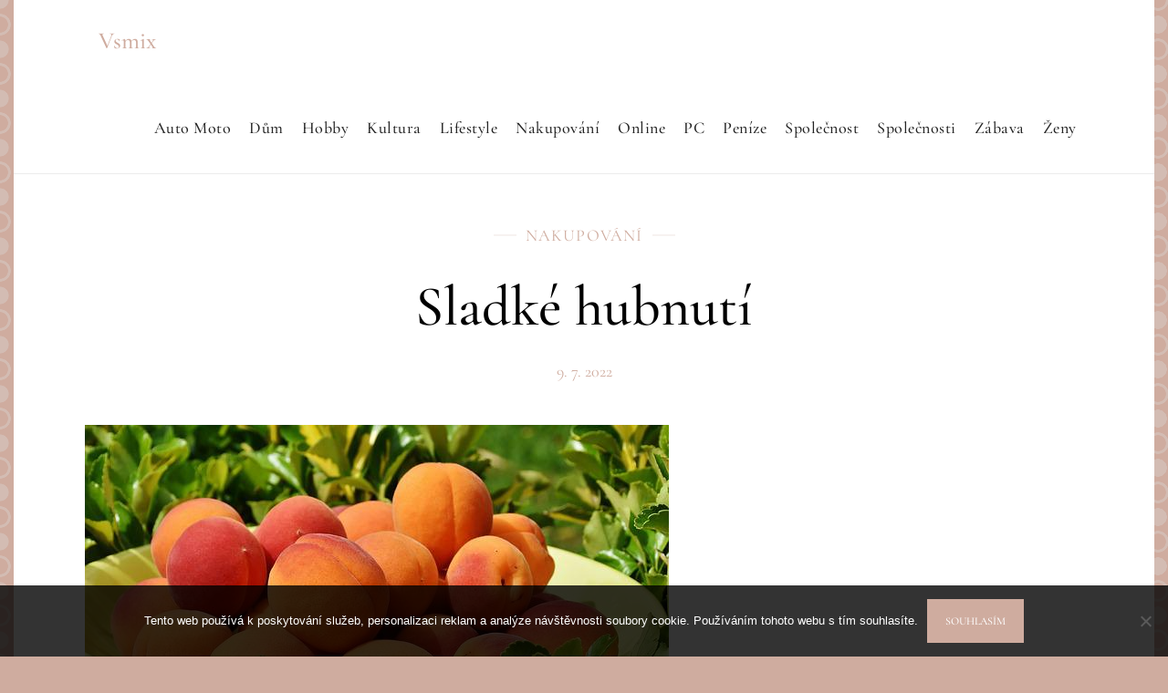

--- FILE ---
content_type: text/html; charset=UTF-8
request_url: https://www.vsmix.cz/sladke-hubnuti/
body_size: 10432
content:
<!doctype html>
<html lang="cs">
<head>
	<meta charset="UTF-8">
	<meta name="viewport" content="width=device-width, initial-scale=1">
	<link rel="profile" href="https://gmpg.org/xfn/11">

	<meta name='robots' content='index, follow, max-image-preview:large, max-snippet:-1, max-video-preview:-1' />

	<!-- This site is optimized with the Yoast SEO plugin v26.7 - https://yoast.com/wordpress/plugins/seo/ -->
	<title>Sladké hubnutí</title>
	<meta name="description" content="V mém článku se mnoho čtenářů může dozvědět, že nápoje na hubnutí existují a taky mohou skvěle pomoci těm, kteří chtějí shodit nějaká ta kila dolů. Uveden tip." />
	<link rel="canonical" href="https://www.vsmix.cz/sladke-hubnuti/" />
	<meta property="og:locale" content="cs_CZ" />
	<meta property="og:type" content="article" />
	<meta property="og:title" content="Sladké hubnutí" />
	<meta property="og:description" content="V mém článku se mnoho čtenářů může dozvědět, že nápoje na hubnutí existují a taky mohou skvěle pomoci těm, kteří chtějí shodit nějaká ta kila dolů. Uveden tip." />
	<meta property="og:url" content="https://www.vsmix.cz/sladke-hubnuti/" />
	<meta property="og:site_name" content="Vsmix" />
	<meta property="article:published_time" content="2021-08-09T12:05:40+00:00" />
	<meta property="article:modified_time" content="2023-04-30T13:19:08+00:00" />
	<meta property="og:image" content="https://vsmix.cz/wp-content/uploads/peaches-1522680_640_2.jpg" />
	<meta name="twitter:card" content="summary_large_image" />
	<meta name="twitter:label1" content="Napsal(a)" />
	<meta name="twitter:data1" content="" />
	<meta name="twitter:label2" content="Odhadovaná doba čtení" />
	<meta name="twitter:data2" content="2 minuty" />
	<!-- / Yoast SEO plugin. -->


<style id='wp-img-auto-sizes-contain-inline-css'>
img:is([sizes=auto i],[sizes^="auto," i]){contain-intrinsic-size:3000px 1500px}
/*# sourceURL=wp-img-auto-sizes-contain-inline-css */
</style>
<link rel='stylesheet' id='divine-blog-fonts-css' href='https://www.vsmix.cz/wp-content/fonts/88a3a8dfdd95414747893a81f7b393e6.css' media='all' />
<style id='wp-block-library-inline-css'>
:root{--wp-block-synced-color:#7a00df;--wp-block-synced-color--rgb:122,0,223;--wp-bound-block-color:var(--wp-block-synced-color);--wp-editor-canvas-background:#ddd;--wp-admin-theme-color:#007cba;--wp-admin-theme-color--rgb:0,124,186;--wp-admin-theme-color-darker-10:#006ba1;--wp-admin-theme-color-darker-10--rgb:0,107,160.5;--wp-admin-theme-color-darker-20:#005a87;--wp-admin-theme-color-darker-20--rgb:0,90,135;--wp-admin-border-width-focus:2px}@media (min-resolution:192dpi){:root{--wp-admin-border-width-focus:1.5px}}.wp-element-button{cursor:pointer}:root .has-very-light-gray-background-color{background-color:#eee}:root .has-very-dark-gray-background-color{background-color:#313131}:root .has-very-light-gray-color{color:#eee}:root .has-very-dark-gray-color{color:#313131}:root .has-vivid-green-cyan-to-vivid-cyan-blue-gradient-background{background:linear-gradient(135deg,#00d084,#0693e3)}:root .has-purple-crush-gradient-background{background:linear-gradient(135deg,#34e2e4,#4721fb 50%,#ab1dfe)}:root .has-hazy-dawn-gradient-background{background:linear-gradient(135deg,#faaca8,#dad0ec)}:root .has-subdued-olive-gradient-background{background:linear-gradient(135deg,#fafae1,#67a671)}:root .has-atomic-cream-gradient-background{background:linear-gradient(135deg,#fdd79a,#004a59)}:root .has-nightshade-gradient-background{background:linear-gradient(135deg,#330968,#31cdcf)}:root .has-midnight-gradient-background{background:linear-gradient(135deg,#020381,#2874fc)}:root{--wp--preset--font-size--normal:16px;--wp--preset--font-size--huge:42px}.has-regular-font-size{font-size:1em}.has-larger-font-size{font-size:2.625em}.has-normal-font-size{font-size:var(--wp--preset--font-size--normal)}.has-huge-font-size{font-size:var(--wp--preset--font-size--huge)}.has-text-align-center{text-align:center}.has-text-align-left{text-align:left}.has-text-align-right{text-align:right}.has-fit-text{white-space:nowrap!important}#end-resizable-editor-section{display:none}.aligncenter{clear:both}.items-justified-left{justify-content:flex-start}.items-justified-center{justify-content:center}.items-justified-right{justify-content:flex-end}.items-justified-space-between{justify-content:space-between}.screen-reader-text{border:0;clip-path:inset(50%);height:1px;margin:-1px;overflow:hidden;padding:0;position:absolute;width:1px;word-wrap:normal!important}.screen-reader-text:focus{background-color:#ddd;clip-path:none;color:#444;display:block;font-size:1em;height:auto;left:5px;line-height:normal;padding:15px 23px 14px;text-decoration:none;top:5px;width:auto;z-index:100000}html :where(.has-border-color){border-style:solid}html :where([style*=border-top-color]){border-top-style:solid}html :where([style*=border-right-color]){border-right-style:solid}html :where([style*=border-bottom-color]){border-bottom-style:solid}html :where([style*=border-left-color]){border-left-style:solid}html :where([style*=border-width]){border-style:solid}html :where([style*=border-top-width]){border-top-style:solid}html :where([style*=border-right-width]){border-right-style:solid}html :where([style*=border-bottom-width]){border-bottom-style:solid}html :where([style*=border-left-width]){border-left-style:solid}html :where(img[class*=wp-image-]){height:auto;max-width:100%}:where(figure){margin:0 0 1em}html :where(.is-position-sticky){--wp-admin--admin-bar--position-offset:var(--wp-admin--admin-bar--height,0px)}@media screen and (max-width:600px){html :where(.is-position-sticky){--wp-admin--admin-bar--position-offset:0px}}

/*# sourceURL=wp-block-library-inline-css */
</style><style id='global-styles-inline-css'>
:root{--wp--preset--aspect-ratio--square: 1;--wp--preset--aspect-ratio--4-3: 4/3;--wp--preset--aspect-ratio--3-4: 3/4;--wp--preset--aspect-ratio--3-2: 3/2;--wp--preset--aspect-ratio--2-3: 2/3;--wp--preset--aspect-ratio--16-9: 16/9;--wp--preset--aspect-ratio--9-16: 9/16;--wp--preset--color--black: #000000;--wp--preset--color--cyan-bluish-gray: #abb8c3;--wp--preset--color--white: #ffffff;--wp--preset--color--pale-pink: #f78da7;--wp--preset--color--vivid-red: #cf2e2e;--wp--preset--color--luminous-vivid-orange: #ff6900;--wp--preset--color--luminous-vivid-amber: #fcb900;--wp--preset--color--light-green-cyan: #7bdcb5;--wp--preset--color--vivid-green-cyan: #00d084;--wp--preset--color--pale-cyan-blue: #8ed1fc;--wp--preset--color--vivid-cyan-blue: #0693e3;--wp--preset--color--vivid-purple: #9b51e0;--wp--preset--gradient--vivid-cyan-blue-to-vivid-purple: linear-gradient(135deg,rgb(6,147,227) 0%,rgb(155,81,224) 100%);--wp--preset--gradient--light-green-cyan-to-vivid-green-cyan: linear-gradient(135deg,rgb(122,220,180) 0%,rgb(0,208,130) 100%);--wp--preset--gradient--luminous-vivid-amber-to-luminous-vivid-orange: linear-gradient(135deg,rgb(252,185,0) 0%,rgb(255,105,0) 100%);--wp--preset--gradient--luminous-vivid-orange-to-vivid-red: linear-gradient(135deg,rgb(255,105,0) 0%,rgb(207,46,46) 100%);--wp--preset--gradient--very-light-gray-to-cyan-bluish-gray: linear-gradient(135deg,rgb(238,238,238) 0%,rgb(169,184,195) 100%);--wp--preset--gradient--cool-to-warm-spectrum: linear-gradient(135deg,rgb(74,234,220) 0%,rgb(151,120,209) 20%,rgb(207,42,186) 40%,rgb(238,44,130) 60%,rgb(251,105,98) 80%,rgb(254,248,76) 100%);--wp--preset--gradient--blush-light-purple: linear-gradient(135deg,rgb(255,206,236) 0%,rgb(152,150,240) 100%);--wp--preset--gradient--blush-bordeaux: linear-gradient(135deg,rgb(254,205,165) 0%,rgb(254,45,45) 50%,rgb(107,0,62) 100%);--wp--preset--gradient--luminous-dusk: linear-gradient(135deg,rgb(255,203,112) 0%,rgb(199,81,192) 50%,rgb(65,88,208) 100%);--wp--preset--gradient--pale-ocean: linear-gradient(135deg,rgb(255,245,203) 0%,rgb(182,227,212) 50%,rgb(51,167,181) 100%);--wp--preset--gradient--electric-grass: linear-gradient(135deg,rgb(202,248,128) 0%,rgb(113,206,126) 100%);--wp--preset--gradient--midnight: linear-gradient(135deg,rgb(2,3,129) 0%,rgb(40,116,252) 100%);--wp--preset--font-size--small: 13px;--wp--preset--font-size--medium: 20px;--wp--preset--font-size--large: 36px;--wp--preset--font-size--x-large: 42px;--wp--preset--spacing--20: 0.44rem;--wp--preset--spacing--30: 0.67rem;--wp--preset--spacing--40: 1rem;--wp--preset--spacing--50: 1.5rem;--wp--preset--spacing--60: 2.25rem;--wp--preset--spacing--70: 3.38rem;--wp--preset--spacing--80: 5.06rem;--wp--preset--shadow--natural: 6px 6px 9px rgba(0, 0, 0, 0.2);--wp--preset--shadow--deep: 12px 12px 50px rgba(0, 0, 0, 0.4);--wp--preset--shadow--sharp: 6px 6px 0px rgba(0, 0, 0, 0.2);--wp--preset--shadow--outlined: 6px 6px 0px -3px rgb(255, 255, 255), 6px 6px rgb(0, 0, 0);--wp--preset--shadow--crisp: 6px 6px 0px rgb(0, 0, 0);}:where(.is-layout-flex){gap: 0.5em;}:where(.is-layout-grid){gap: 0.5em;}body .is-layout-flex{display: flex;}.is-layout-flex{flex-wrap: wrap;align-items: center;}.is-layout-flex > :is(*, div){margin: 0;}body .is-layout-grid{display: grid;}.is-layout-grid > :is(*, div){margin: 0;}:where(.wp-block-columns.is-layout-flex){gap: 2em;}:where(.wp-block-columns.is-layout-grid){gap: 2em;}:where(.wp-block-post-template.is-layout-flex){gap: 1.25em;}:where(.wp-block-post-template.is-layout-grid){gap: 1.25em;}.has-black-color{color: var(--wp--preset--color--black) !important;}.has-cyan-bluish-gray-color{color: var(--wp--preset--color--cyan-bluish-gray) !important;}.has-white-color{color: var(--wp--preset--color--white) !important;}.has-pale-pink-color{color: var(--wp--preset--color--pale-pink) !important;}.has-vivid-red-color{color: var(--wp--preset--color--vivid-red) !important;}.has-luminous-vivid-orange-color{color: var(--wp--preset--color--luminous-vivid-orange) !important;}.has-luminous-vivid-amber-color{color: var(--wp--preset--color--luminous-vivid-amber) !important;}.has-light-green-cyan-color{color: var(--wp--preset--color--light-green-cyan) !important;}.has-vivid-green-cyan-color{color: var(--wp--preset--color--vivid-green-cyan) !important;}.has-pale-cyan-blue-color{color: var(--wp--preset--color--pale-cyan-blue) !important;}.has-vivid-cyan-blue-color{color: var(--wp--preset--color--vivid-cyan-blue) !important;}.has-vivid-purple-color{color: var(--wp--preset--color--vivid-purple) !important;}.has-black-background-color{background-color: var(--wp--preset--color--black) !important;}.has-cyan-bluish-gray-background-color{background-color: var(--wp--preset--color--cyan-bluish-gray) !important;}.has-white-background-color{background-color: var(--wp--preset--color--white) !important;}.has-pale-pink-background-color{background-color: var(--wp--preset--color--pale-pink) !important;}.has-vivid-red-background-color{background-color: var(--wp--preset--color--vivid-red) !important;}.has-luminous-vivid-orange-background-color{background-color: var(--wp--preset--color--luminous-vivid-orange) !important;}.has-luminous-vivid-amber-background-color{background-color: var(--wp--preset--color--luminous-vivid-amber) !important;}.has-light-green-cyan-background-color{background-color: var(--wp--preset--color--light-green-cyan) !important;}.has-vivid-green-cyan-background-color{background-color: var(--wp--preset--color--vivid-green-cyan) !important;}.has-pale-cyan-blue-background-color{background-color: var(--wp--preset--color--pale-cyan-blue) !important;}.has-vivid-cyan-blue-background-color{background-color: var(--wp--preset--color--vivid-cyan-blue) !important;}.has-vivid-purple-background-color{background-color: var(--wp--preset--color--vivid-purple) !important;}.has-black-border-color{border-color: var(--wp--preset--color--black) !important;}.has-cyan-bluish-gray-border-color{border-color: var(--wp--preset--color--cyan-bluish-gray) !important;}.has-white-border-color{border-color: var(--wp--preset--color--white) !important;}.has-pale-pink-border-color{border-color: var(--wp--preset--color--pale-pink) !important;}.has-vivid-red-border-color{border-color: var(--wp--preset--color--vivid-red) !important;}.has-luminous-vivid-orange-border-color{border-color: var(--wp--preset--color--luminous-vivid-orange) !important;}.has-luminous-vivid-amber-border-color{border-color: var(--wp--preset--color--luminous-vivid-amber) !important;}.has-light-green-cyan-border-color{border-color: var(--wp--preset--color--light-green-cyan) !important;}.has-vivid-green-cyan-border-color{border-color: var(--wp--preset--color--vivid-green-cyan) !important;}.has-pale-cyan-blue-border-color{border-color: var(--wp--preset--color--pale-cyan-blue) !important;}.has-vivid-cyan-blue-border-color{border-color: var(--wp--preset--color--vivid-cyan-blue) !important;}.has-vivid-purple-border-color{border-color: var(--wp--preset--color--vivid-purple) !important;}.has-vivid-cyan-blue-to-vivid-purple-gradient-background{background: var(--wp--preset--gradient--vivid-cyan-blue-to-vivid-purple) !important;}.has-light-green-cyan-to-vivid-green-cyan-gradient-background{background: var(--wp--preset--gradient--light-green-cyan-to-vivid-green-cyan) !important;}.has-luminous-vivid-amber-to-luminous-vivid-orange-gradient-background{background: var(--wp--preset--gradient--luminous-vivid-amber-to-luminous-vivid-orange) !important;}.has-luminous-vivid-orange-to-vivid-red-gradient-background{background: var(--wp--preset--gradient--luminous-vivid-orange-to-vivid-red) !important;}.has-very-light-gray-to-cyan-bluish-gray-gradient-background{background: var(--wp--preset--gradient--very-light-gray-to-cyan-bluish-gray) !important;}.has-cool-to-warm-spectrum-gradient-background{background: var(--wp--preset--gradient--cool-to-warm-spectrum) !important;}.has-blush-light-purple-gradient-background{background: var(--wp--preset--gradient--blush-light-purple) !important;}.has-blush-bordeaux-gradient-background{background: var(--wp--preset--gradient--blush-bordeaux) !important;}.has-luminous-dusk-gradient-background{background: var(--wp--preset--gradient--luminous-dusk) !important;}.has-pale-ocean-gradient-background{background: var(--wp--preset--gradient--pale-ocean) !important;}.has-electric-grass-gradient-background{background: var(--wp--preset--gradient--electric-grass) !important;}.has-midnight-gradient-background{background: var(--wp--preset--gradient--midnight) !important;}.has-small-font-size{font-size: var(--wp--preset--font-size--small) !important;}.has-medium-font-size{font-size: var(--wp--preset--font-size--medium) !important;}.has-large-font-size{font-size: var(--wp--preset--font-size--large) !important;}.has-x-large-font-size{font-size: var(--wp--preset--font-size--x-large) !important;}
/*# sourceURL=global-styles-inline-css */
</style>

<style id='classic-theme-styles-inline-css'>
/*! This file is auto-generated */
.wp-block-button__link{color:#fff;background-color:#32373c;border-radius:9999px;box-shadow:none;text-decoration:none;padding:calc(.667em + 2px) calc(1.333em + 2px);font-size:1.125em}.wp-block-file__button{background:#32373c;color:#fff;text-decoration:none}
/*# sourceURL=/wp-includes/css/classic-themes.min.css */
</style>
<link rel='stylesheet' id='cookie-notice-front-css' href='https://www.vsmix.cz/wp-content/plugins/cookie-notice/css/front.min.css?ver=2.5.11' media='all' />
<link rel='stylesheet' id='kk-star-ratings-css' href='https://www.vsmix.cz/wp-content/plugins/kk-star-ratings/src/core/public/css/kk-star-ratings.min.css?ver=5.4.10.3' media='all' />
<link rel='stylesheet' id='divine-blog-style-css' href='https://www.vsmix.cz/wp-content/themes/divine-blog/style.css?ver=6.9' media='all' />
<script src="https://www.vsmix.cz/wp-includes/js/jquery/jquery.min.js?ver=3.7.1" id="jquery-core-js"></script>
<script src="https://www.vsmix.cz/wp-includes/js/jquery/jquery-migrate.min.js?ver=3.4.1" id="jquery-migrate-js"></script>
<link rel="alternate" type="application/ld+json" href="https://www.vsmix.cz/sladke-hubnuti/?format=application/ld+json" title="Structured Descriptor Document (JSON-LD format)"><script type="application/ld+json" data-source="DataFeed:WordPress" data-schema="695-post-Default">{"@context":"https:\/\/schema.org\/","@type":"Article","@id":"https:\/\/www.vsmix.cz\/sladke-hubnuti\/#Article","mainEntityOfPage":"https:\/\/www.vsmix.cz\/sladke-hubnuti\/","headline":"Sladk\u00e9 hubnut\u00ed","name":"Sladk\u00e9 hubnut\u00ed","description":"V m\u00e9m \u010dl\u00e1nku se mnoho \u010dten\u00e1\u0159\u016f m\u016f\u017ee dozv\u011bd\u011bt, \u017ee n\u00e1poje na hubnut\u00ed existuj\u00ed a taky mohou skv\u011ble pomoci t\u011bm, kte\u0159\u00ed cht\u011bj\u00ed shodit n\u011bjak\u00e1 ta kila dol\u016f. Uveden tip.","datePublished":"2022-07-09","dateModified":"2023-04-30","author":{"@type":"Person","@id":"https:\/\/www.vsmix.cz\/author\/#Person","name":"","url":"https:\/\/www.vsmix.cz\/author\/","identifier":1,"image":{"@type":"ImageObject","@id":"https:\/\/secure.gravatar.com\/avatar\/6808215d501bdbb001ef3734be3cdad1be23596de78c590ed2ac5868fce74c95?s=96&d=mm&r=g","url":"https:\/\/secure.gravatar.com\/avatar\/6808215d501bdbb001ef3734be3cdad1be23596de78c590ed2ac5868fce74c95?s=96&d=mm&r=g","height":96,"width":96}},"publisher":{"@type":"Organization","name":"vsmix.cz","logo":{"@type":"ImageObject","@id":"\/logo.png","url":"\/logo.png","width":600,"height":60}},"image":{"@type":"ImageObject","@id":"https:\/\/www.vsmix.cz\/wp-content\/uploads\/peaches-1522680_640_2.jpg","url":"https:\/\/www.vsmix.cz\/wp-content\/uploads\/peaches-1522680_640_2.jpg","height":0,"width":0},"url":"https:\/\/www.vsmix.cz\/sladke-hubnuti\/","about":["Nakupov\u00e1n\u00ed"],"wordCount":418,"articleBody":"      Chcete zhubnout? J\u00e1 si mysl\u00edm, \u017ee na tom nen\u00ed v\u016fbec nic \u0161patn\u00e9ho. Jen jenom \u017ee mnoho lid\u00ed si mysl\u00ed, \u017ee zhubnout v\u016fbec nejde, a tak zkou\u0161\u00ed r\u016fzn\u00e9 diety anebo n\u00e1poje na hubnut\u00ed. N\u00e1poj na hubnut\u00ed je takov\u00fd, \u017ee v\u00e1m podpo\u0159\u00ed metabolismus a bude v\u00e1m rychle pracovat. Tud\u00ed\u017e to znamen\u00e1, \u017ee budete v\u00edce spalovat tuky a bude v\u00e1m l\u00e9pe Jenom\u017ee to taky nen\u00ed jednoduch\u00e9 a nen\u00ed to zadarmo. N\u00e1poje na hubnut\u00ed nejsou levn\u00e9. J\u00e1 jsem toti\u017e po porodu cht\u011bla shodit dvacet kilo. Tak\u017ee je to docela hodn\u011b. Jenom\u017ee bohu\u017eel jsem se sna\u017eila m\u00e1lo, a tak abych sp\u00ed\u0161e n\u011bco shodila dol\u016f, tak jsem nabrala p\u011bt kilo! A byla jsem v \u0161oku a hodn\u011b m\u011b to mrzelo.Byla jsem nerv\u00f3zn\u00ed a nev\u011bd\u011bla jsem, co m\u00e1m d\u011blat, proto\u017ee jsem byla v\u017edycky zvykl\u00e1 na to, \u017ee jsem \u0161t\u00edhl\u00e1. A tak pro m\u011b bylo velmi slo\u017eit\u00e9 se sm\u00ed\u0159it s t\u00edm, \u017ee budu m\u00edt n\u011bjak\u00e1 ta kila nav\u00edc. Tak jsem za\u0161la za o sv\u00e9m dietologem. A kupodivu i on mi doporu\u010den\u011b n\u011bjak\u00e9 n\u00e1poje na hubnut\u00ed. V\u016fbec jsem nev\u011bd\u011bla, jestli do toho m\u00e1m j\u00edt, proto\u017ee kdy\u017e mi m\u016fj dietolog \u0159ekl, kolik jich mus\u00edm vyp\u00edt a \u017ee to bude dlouho trvat, tak jsem to cht\u011bla vzd\u00e1t. Jenom \u017ee jak jsem sly\u0161ela, nic nen\u00ed zadarmo.A hubnut\u00ed je b\u011bh na dlouhou tra\u0165. A tak jsem si \u0159ekla, \u017ee n\u00e1poje na hubnut\u00ed zkus\u00edm. A mus\u00edm \u0159\u00edct, \u017ee jsem ud\u011blala velmi dob\u0159e. Proto\u017ee n\u00e1poje na hubnut\u00ed jsou velmi chutn\u00e9 a taky hust\u00e9, tak\u017ee zase taky velmi zasyt\u00ed. Taky jsem si velmi obl\u00edbila n\u00e1poje na hubnut\u00ed s \u010dokol\u00e1dovou a jahodovou p\u0159\u00edchut\u00ed. Samoz\u0159ejm\u011b, \u017ee si ale m\u016f\u017eete vybrat svoji p\u0159\u00edchu\u0165. Na p\u0159\u00edchut\u011b jsem velmi n\u00e1ro\u010dn\u00e1, a tak jsem byla velmi r\u00e1da, \u017ee si taky chut\u011b m\u016f\u017eu m\u00edchat a vznikne mi tak alespo\u0148 origin\u00e1ln\u00ed n\u00e1poj na hubnut\u00ed. A co vy? Taky zkuste n\u011bjak\u00fd n\u00e1poj na hubnut\u00ed nebo zkus\u00edte zhubnout bez pomoci n\u00e1poj\u016f? Mysl\u00edm, \u017ee bez pomoci n\u00e1poje to jde taky, ale mysl\u00edm, \u017ee s n\u00e1pojem na hubnut\u00ed v\u00e1m p\u016fjdou kila s radost\u00ed l\u00e9pe dol\u016f.                                                                                                                                                                                                                                                                                                                                                                                                  "}</script>
<script type="application/ld+json" data-source="DataFeed:WordPress" data-schema="Breadcrumb">{"@context":"https:\/\/schema.org\/","@type":"BreadcrumbList","itemListElement":[{"@type":"ListItem","position":1,"name":"Sladk\u00e9 hubnut\u00ed","item":"https:\/\/www.vsmix.cz\/sladke-hubnuti\/#breadcrumbitem"}]}</script>
<link rel="icon" type="image/png" href="/wp-content/uploads/fbrfg/favicon-96x96.png" sizes="96x96" />
<link rel="icon" type="image/svg+xml" href="/wp-content/uploads/fbrfg/favicon.svg" />
<link rel="shortcut icon" href="/wp-content/uploads/fbrfg/favicon.ico" />
<link rel="apple-touch-icon" sizes="180x180" href="/wp-content/uploads/fbrfg/apple-touch-icon.png" />
<link rel="manifest" href="/wp-content/uploads/fbrfg/site.webmanifest" />		<style id="wp-custom-css">
			.site {
	max-width: 1250px;
	margin: 0 auto;
	background-color: #fff;
}
body {
	background: radial-gradient(circle at top,transparent 14%, #d3bcb3 15% ,#d3bcb3 19% , transparent 20%) , radial-gradient(circle at bottom,transparent 14%, #d3bcb3 15% ,#d3bcb3 19% , transparent 20%), radial-gradient(circle at right,transparent 14%, #d3bcb3 15% ,#d3bcb3 19% , transparent 20%) , radial-gradient(circle at left,transparent 14%, #d3bcb3 15% ,#d3bcb3 19% , transparent 20%), radial-gradient(circle at center,#d3bcb3 25% , transparent 26%), radial-gradient(circle at bottom left, #d3bcb3 12%, transparent 13%),radial-gradient(circle at bottom right, #d3bcb3 12%, transparent 13%),radial-gradient(circle at top left, #d3bcb3 12%, transparent 13%),radial-gradient(circle at top right, #d3bcb3 12%, transparent 13%);
        background-size: 3em 3em;
        background-color: #cfac9f;
        opacity: 1;
}
.site-description {
	display: none;
}		</style>
		</head>

<body class="wp-singular post-template-default single single-post postid-695 single-format-standard wp-theme-divine-blog cookies-not-set no-sidebar">
<div id="page" class="site">
	<a class="skip-link screen-reader-text" href="#primary">Skip to content</a>

	<header id="masthead" class="site-header">
		<div class="container">
        	<div class="site-branding">
        		<div class="site-logo"></div>

        		<div class="site-details">
											<p class="site-title"><a href="https://www.vsmix.cz/" rel="home">Vsmix</a></p>
												<p class="site-description">
Všechno na světě má svoji cenu, a proto si to může dovolit jenom ten, kdo za to může náležitě zaplatit. Což je důvod, proč tolik bažíme po penězích.</p>
									</div><!-- .site-details -->
			</div><!-- .site-branding -->

			<nav id="site-navigation" class="main-navigation">
				<button class="main-navigation-toggle"></button>
				
				<ul id="menu-prvni-menu" class="menu"><li id="menu-item-734" class="menu-item menu-item-type-taxonomy menu-item-object-category menu-item-734"><a href="https://www.vsmix.cz/auto-moto/">Auto moto</a></li>
<li id="menu-item-735" class="menu-item menu-item-type-taxonomy menu-item-object-category menu-item-735"><a href="https://www.vsmix.cz/dum/">Dům</a></li>
<li id="menu-item-736" class="menu-item menu-item-type-taxonomy menu-item-object-category menu-item-736"><a href="https://www.vsmix.cz/hobby/">Hobby</a></li>
<li id="menu-item-737" class="menu-item menu-item-type-taxonomy menu-item-object-category menu-item-737"><a href="https://www.vsmix.cz/kultura/">Kultura</a></li>
<li id="menu-item-738" class="menu-item menu-item-type-taxonomy menu-item-object-category menu-item-738"><a href="https://www.vsmix.cz/lifestyle/">Lifestyle</a></li>
<li id="menu-item-739" class="menu-item menu-item-type-taxonomy menu-item-object-category current-post-ancestor current-menu-parent current-post-parent menu-item-739"><a href="https://www.vsmix.cz/nakupovani/">Nakupování</a></li>
<li id="menu-item-740" class="menu-item menu-item-type-taxonomy menu-item-object-category menu-item-740"><a href="https://www.vsmix.cz/online/">Online</a></li>
<li id="menu-item-741" class="menu-item menu-item-type-taxonomy menu-item-object-category menu-item-741"><a href="https://www.vsmix.cz/pc/">PC</a></li>
<li id="menu-item-742" class="menu-item menu-item-type-taxonomy menu-item-object-category menu-item-742"><a href="https://www.vsmix.cz/penize/">Peníze</a></li>
<li id="menu-item-743" class="menu-item menu-item-type-taxonomy menu-item-object-category menu-item-743"><a href="https://www.vsmix.cz/spolecnost/">Společnost</a></li>
<li id="menu-item-744" class="menu-item menu-item-type-taxonomy menu-item-object-category menu-item-744"><a href="https://www.vsmix.cz/spolecnosti/">Společnosti</a></li>
<li id="menu-item-745" class="menu-item menu-item-type-taxonomy menu-item-object-category menu-item-745"><a href="https://www.vsmix.cz/zabava/">Zábava</a></li>
<li id="menu-item-746" class="menu-item menu-item-type-taxonomy menu-item-object-category menu-item-746"><a href="https://www.vsmix.cz/zeny/">Ženy</a></li>
</ul>			</nav><!-- #site-navigation -->
		</div><!-- .container -->
	</header><!-- #masthead -->

	<div id="content" class="site-content">
		<div id="header-media">
					</div><!-- #header-media -->
<div class="container">
	<main id="primary" class="site-main">

		
<article id="post-695" class="post-695 post type-post status-publish format-standard has-post-thumbnail hentry category-nakupovani">

	<footer class="entry-footer">
		<span class="cat-links"><a href="https://www.vsmix.cz/nakupovani/" rel="category tag">Nakupování</a></span>	</footer><!-- .entry-footer -->

	<header class="entry-header">
		<h2 class="entry-title">Sladké hubnutí</h2>
	</header><!-- .entry-header -->

			<div class="entry-meta">
			<span class="posted-on"><a href="https://www.vsmix.cz/sladke-hubnuti/" rel="bookmark"><time class="entry-date published" datetime="2022-07-09T12:05:37+02:00">9. 7. 2022</time><time class="updated" datetime="2023-04-30T15:19:08+02:00">30. 4. 2023</time></a></span>		</div><!-- .entry-meta -->
	
			<div class="featured-image">
			
			<div class="post-thumbnail">
				<img src="https://www.vsmix.cz/wp-content/uploads/peaches-1522680_640_2.jpg" class="attachment-post-thumbnail size-post-thumbnail wp-post-image" alt="" decoding="async" />			</div><!-- .post-thumbnail -->

				</div><!-- .featured-image -->
	
	<div class="entry-content">
		<p><!DOCTYPE html PUBLIC "-//W3C//DTD HTML 4.0 Transitional//EN" "http://www.w3.org/TR/REC-html40/loose.dtd"><br />
<html><head><meta http-equiv="Content-Type" content="text/html; charset=UTF-8"><br />
  <meta http-equiv="Content-Type" content="text/html; charset=UTF-8"> <meta http-equiv="Content-Type" content="text/html; charset=UTF-8">  </head><body> </p>
<p><span><span><span>Chcete zhubnout? Já si myslím, že na tom není vůbec nic špatného. Jen jenom že mnoho lidí si myslí, že zhubnout vůbec nejde, a tak zkouší různé diety anebo nápoje na hubnutí. Nápoj na hubnutí je takový, že vám podpoří metabolismus a bude vám rychle pracovat. Tudíž to znamená, že budete více spalovat tuky a bude vám lépe Jenomže to taky není jednoduché a není to zadarmo. Nápoje na hubnutí nejsou levné. Já jsem totiž po porodu chtěla shodit dvacet kilo. Takže je to docela hodně. Jenomže bohužel jsem se snažila málo, a tak abych spíše něco shodila dolů, tak jsem nabrala pět kilo! A byla jsem v šoku a hodně mě to mrzelo.</span></span></span></p>
<p><img decoding="async" alt="Hubněte i s ovocem." data-rich-file-id="118041" src="https://vsmix.cz/wp-content/uploads/peaches-1522680_640_2.jpg" style="max-width: 100%; object-fit: contain;"></p>
<p><span><span><span>Byla jsem nervózní a nevěděla jsem, co mám dělat, protože jsem byla vždycky zvyklá na to, že jsem štíhlá. A tak pro mě bylo velmi složité se smířit s tím, že budu mít nějaká ta kila navíc. Tak jsem zašla za o svém dietologem. A kupodivu i on mi doporučeně nějaké nápoje na hubnutí. Vůbec jsem nevěděla, jestli do toho mám jít, protože když mi můj dietolog řekl, kolik jich musím vypít a že to bude dlouho trvat, tak jsem to chtěla vzdát. Jenom že jak jsem slyšela, nic není zadarmo.</span></span></span></p>
<p><img decoding="async" alt="Zrychlíte si metabolismus." data-rich-file-id="118037" src="https://vsmix.cz/wp-content/uploads/woman-g750b62155_640_1.jpg" style="max-width: 100%; object-fit: contain;"></p>
<p><span><span new roman>A hubnutí je běh na dlouhou trať. A tak jsem si řekla, že nápoje na hubnutí zkusím. A musím říct, že jsem udělala velmi dobře. Protože nápoje na hubnutí jsou velmi chutné a taky husté, takže zase taky velmi zasytí. Taky jsem si velmi oblíbila nápoje na hubnutí s čokoládovou a jahodovou příchutí. Samozřejmě, že si ale můžete vybrat svoji příchuť. Na příchutě jsem velmi náročná, a tak jsem byla velmi ráda, že si taky chutě můžu míchat a vznikne mi tak alespoň originální <a href="https://www.vrecenze.cz/">nápoj na hubnutí</a>. A co vy? Taky zkuste nějaký nápoj na hubnutí nebo zkusíte zhubnout bez pomoci nápojů? Myslím, že bez pomoci nápoje to jde taky, ale myslím, že s nápojem na hubnutí vám půjdou kila s radostí lépe dolů.</span></span></p>
<p>  </body></html></p>


<div class="kk-star-ratings kksr-auto kksr-align-left kksr-valign-bottom"
    data-payload='{&quot;align&quot;:&quot;left&quot;,&quot;id&quot;:&quot;695&quot;,&quot;slug&quot;:&quot;default&quot;,&quot;valign&quot;:&quot;bottom&quot;,&quot;ignore&quot;:&quot;&quot;,&quot;reference&quot;:&quot;auto&quot;,&quot;class&quot;:&quot;&quot;,&quot;count&quot;:&quot;0&quot;,&quot;legendonly&quot;:&quot;&quot;,&quot;readonly&quot;:&quot;&quot;,&quot;score&quot;:&quot;0&quot;,&quot;starsonly&quot;:&quot;&quot;,&quot;best&quot;:&quot;5&quot;,&quot;gap&quot;:&quot;5&quot;,&quot;greet&quot;:&quot;&quot;,&quot;legend&quot;:&quot;0\/5 - (0 votes)&quot;,&quot;size&quot;:&quot;20&quot;,&quot;title&quot;:&quot;Sladké hubnutí&quot;,&quot;width&quot;:&quot;0&quot;,&quot;_legend&quot;:&quot;{score}\/{best} - ({count} {votes})&quot;,&quot;font_factor&quot;:&quot;1.25&quot;}'>
            
<div class="kksr-stars">
    
<div class="kksr-stars-inactive">
            <div class="kksr-star" data-star="1" style="padding-right: 5px">
            

<div class="kksr-icon" style="width: 20px; height: 20px;"></div>
        </div>
            <div class="kksr-star" data-star="2" style="padding-right: 5px">
            

<div class="kksr-icon" style="width: 20px; height: 20px;"></div>
        </div>
            <div class="kksr-star" data-star="3" style="padding-right: 5px">
            

<div class="kksr-icon" style="width: 20px; height: 20px;"></div>
        </div>
            <div class="kksr-star" data-star="4" style="padding-right: 5px">
            

<div class="kksr-icon" style="width: 20px; height: 20px;"></div>
        </div>
            <div class="kksr-star" data-star="5" style="padding-right: 5px">
            

<div class="kksr-icon" style="width: 20px; height: 20px;"></div>
        </div>
    </div>
    
<div class="kksr-stars-active" style="width: 0px;">
            <div class="kksr-star" style="padding-right: 5px">
            

<div class="kksr-icon" style="width: 20px; height: 20px;"></div>
        </div>
            <div class="kksr-star" style="padding-right: 5px">
            

<div class="kksr-icon" style="width: 20px; height: 20px;"></div>
        </div>
            <div class="kksr-star" style="padding-right: 5px">
            

<div class="kksr-icon" style="width: 20px; height: 20px;"></div>
        </div>
            <div class="kksr-star" style="padding-right: 5px">
            

<div class="kksr-icon" style="width: 20px; height: 20px;"></div>
        </div>
            <div class="kksr-star" style="padding-right: 5px">
            

<div class="kksr-icon" style="width: 20px; height: 20px;"></div>
        </div>
    </div>
</div>
                

<div class="kksr-legend" style="font-size: 16px;">
            <span class="kksr-muted"></span>
    </div>
    </div>
	</div><!-- .entry-content -->
</article><!-- #post-695 -->
	<nav class="navigation post-navigation" aria-label="Příspěvky">
		<h2 class="screen-reader-text">Navigace pro příspěvek</h2>
		<div class="nav-links"><div class="nav-previous"><a href="https://www.vsmix.cz/nechte-se-rozmazlovat/" rel="prev"><span class="nav-subtitle">Previous:</span> <span class="nav-title">Nechte se rozmazlovat</span></a></div><div class="nav-next"><a href="https://www.vsmix.cz/system-rozvodu-vody/" rel="next"><span class="nav-subtitle">Next:</span> <span class="nav-title">Systém rozvodů vody</span></a></div></div>
	</nav>
	</main><!-- #main -->

	
<aside id="secondary" class="widget-area">
	<section id="search-2" class="widget widget_search"><form role="search" method="get" class="search-form" action="https://www.vsmix.cz/">
				<label>
					<span class="screen-reader-text">Vyhledávání</span>
					<input type="search" class="search-field" placeholder="Hledat &hellip;" value="" name="s" />
				</label>
				<input type="submit" class="search-submit" value="Hledat" />
			</form></section>
		<section id="recent-posts-2" class="widget widget_recent_entries">
		<h2 class="widget-title">Nejnovější příspěvky</h2>
		<ul>
											<li>
					<a href="https://www.vsmix.cz/chytra-cesta-k-vlastnimu-vozu/">Chytrá cesta k vlastnímu vozu</a>
									</li>
											<li>
					<a href="https://www.vsmix.cz/jak-casto-vysavate-doma-koberce/">Jak často vysáváte doma koberce</a>
									</li>
											<li>
					<a href="https://www.vsmix.cz/kde-koupit-elektronickou-cigaretu-levne/">Kde koupit elektronickou cigaretu levně?</a>
									</li>
											<li>
					<a href="https://www.vsmix.cz/detsky-chrup/">Dětský chrup</a>
									</li>
											<li>
					<a href="https://www.vsmix.cz/nakup-auta-nikdy-nebyl-jednodussi/">Nákup auta nikdy nebyl jednodušší</a>
									</li>
					</ul>

		</section><section id="archives-2" class="widget widget_archive"><h2 class="widget-title">Archivy</h2>
			<ul>
					<li><a href='https://www.vsmix.cz/2025/11/'>Listopad 2025</a></li>
	<li><a href='https://www.vsmix.cz/2025/10/'>Říjen 2025</a></li>
	<li><a href='https://www.vsmix.cz/2025/09/'>Září 2025</a></li>
	<li><a href='https://www.vsmix.cz/2025/08/'>Srpen 2025</a></li>
	<li><a href='https://www.vsmix.cz/2025/07/'>Červenec 2025</a></li>
	<li><a href='https://www.vsmix.cz/2025/06/'>Červen 2025</a></li>
	<li><a href='https://www.vsmix.cz/2025/04/'>Duben 2025</a></li>
	<li><a href='https://www.vsmix.cz/2025/03/'>Březen 2025</a></li>
	<li><a href='https://www.vsmix.cz/2025/02/'>Únor 2025</a></li>
	<li><a href='https://www.vsmix.cz/2025/01/'>Leden 2025</a></li>
	<li><a href='https://www.vsmix.cz/2024/12/'>Prosinec 2024</a></li>
	<li><a href='https://www.vsmix.cz/2024/11/'>Listopad 2024</a></li>
	<li><a href='https://www.vsmix.cz/2024/10/'>Říjen 2024</a></li>
	<li><a href='https://www.vsmix.cz/2024/08/'>Srpen 2024</a></li>
	<li><a href='https://www.vsmix.cz/2024/06/'>Červen 2024</a></li>
	<li><a href='https://www.vsmix.cz/2024/05/'>Květen 2024</a></li>
	<li><a href='https://www.vsmix.cz/2024/04/'>Duben 2024</a></li>
	<li><a href='https://www.vsmix.cz/2024/03/'>Březen 2024</a></li>
	<li><a href='https://www.vsmix.cz/2024/01/'>Leden 2024</a></li>
	<li><a href='https://www.vsmix.cz/2023/12/'>Prosinec 2023</a></li>
	<li><a href='https://www.vsmix.cz/2023/11/'>Listopad 2023</a></li>
	<li><a href='https://www.vsmix.cz/2023/10/'>Říjen 2023</a></li>
	<li><a href='https://www.vsmix.cz/2023/09/'>Září 2023</a></li>
	<li><a href='https://www.vsmix.cz/2023/08/'>Srpen 2023</a></li>
	<li><a href='https://www.vsmix.cz/2023/07/'>Červenec 2023</a></li>
	<li><a href='https://www.vsmix.cz/2023/06/'>Červen 2023</a></li>
	<li><a href='https://www.vsmix.cz/2023/05/'>Květen 2023</a></li>
	<li><a href='https://www.vsmix.cz/2023/04/'>Duben 2023</a></li>
	<li><a href='https://www.vsmix.cz/2023/03/'>Březen 2023</a></li>
	<li><a href='https://www.vsmix.cz/2023/02/'>Únor 2023</a></li>
	<li><a href='https://www.vsmix.cz/2023/01/'>Leden 2023</a></li>
	<li><a href='https://www.vsmix.cz/2022/12/'>Prosinec 2022</a></li>
	<li><a href='https://www.vsmix.cz/2022/10/'>Říjen 2022</a></li>
	<li><a href='https://www.vsmix.cz/2022/07/'>Červenec 2022</a></li>
	<li><a href='https://www.vsmix.cz/2022/06/'>Červen 2022</a></li>
	<li><a href='https://www.vsmix.cz/2022/05/'>Květen 2022</a></li>
	<li><a href='https://www.vsmix.cz/2022/04/'>Duben 2022</a></li>
	<li><a href='https://www.vsmix.cz/2022/03/'>Březen 2022</a></li>
	<li><a href='https://www.vsmix.cz/2022/02/'>Únor 2022</a></li>
	<li><a href='https://www.vsmix.cz/2022/01/'>Leden 2022</a></li>
	<li><a href='https://www.vsmix.cz/2021/12/'>Prosinec 2021</a></li>
	<li><a href='https://www.vsmix.cz/2021/11/'>Listopad 2021</a></li>
	<li><a href='https://www.vsmix.cz/2021/09/'>Září 2021</a></li>
	<li><a href='https://www.vsmix.cz/2021/05/'>Květen 2021</a></li>
	<li><a href='https://www.vsmix.cz/2021/04/'>Duben 2021</a></li>
	<li><a href='https://www.vsmix.cz/2021/03/'>Březen 2021</a></li>
	<li><a href='https://www.vsmix.cz/2021/01/'>Leden 2021</a></li>
	<li><a href='https://www.vsmix.cz/2020/10/'>Říjen 2020</a></li>
	<li><a href='https://www.vsmix.cz/2020/01/'>Leden 2020</a></li>
	<li><a href='https://www.vsmix.cz/2019/12/'>Prosinec 2019</a></li>
	<li><a href='https://www.vsmix.cz/2019/10/'>Říjen 2019</a></li>
	<li><a href='https://www.vsmix.cz/2019/09/'>Září 2019</a></li>
	<li><a href='https://www.vsmix.cz/2019/06/'>Červen 2019</a></li>
	<li><a href='https://www.vsmix.cz/2019/05/'>Květen 2019</a></li>
	<li><a href='https://www.vsmix.cz/2019/03/'>Březen 2019</a></li>
	<li><a href='https://www.vsmix.cz/2019/01/'>Leden 2019</a></li>
	<li><a href='https://www.vsmix.cz/2018/08/'>Srpen 2018</a></li>
	<li><a href='https://www.vsmix.cz/2018/04/'>Duben 2018</a></li>
	<li><a href='https://www.vsmix.cz/2018/02/'>Únor 2018</a></li>
	<li><a href='https://www.vsmix.cz/2018/01/'>Leden 2018</a></li>
	<li><a href='https://www.vsmix.cz/2017/12/'>Prosinec 2017</a></li>
	<li><a href='https://www.vsmix.cz/2017/10/'>Říjen 2017</a></li>
	<li><a href='https://www.vsmix.cz/2017/08/'>Srpen 2017</a></li>
	<li><a href='https://www.vsmix.cz/2017/07/'>Červenec 2017</a></li>
	<li><a href='https://www.vsmix.cz/2017/06/'>Červen 2017</a></li>
	<li><a href='https://www.vsmix.cz/2017/05/'>Květen 2017</a></li>
	<li><a href='https://www.vsmix.cz/2017/02/'>Únor 2017</a></li>
			</ul>

			</section><section id="categories-2" class="widget widget_categories"><h2 class="widget-title">Rubriky</h2>
			<ul>
					<li class="cat-item cat-item-1"><a href="https://www.vsmix.cz/dum/">Dům</a>
</li>
	<li class="cat-item cat-item-7"><a href="https://www.vsmix.cz/kultura/">Kultura</a>
</li>
	<li class="cat-item cat-item-5"><a href="https://www.vsmix.cz/nakupovani/">Nakupování</a>
</li>
	<li class="cat-item cat-item-3"><a href="https://www.vsmix.cz/online/">Online</a>
</li>
	<li class="cat-item cat-item-2"><a href="https://www.vsmix.cz/penize/">Peníze</a>
</li>
	<li class="cat-item cat-item-12"><a href="https://www.vsmix.cz/spolecnost/">Společnost</a>
</li>
	<li class="cat-item cat-item-4"><a href="https://www.vsmix.cz/spolecnosti/">Společnosti</a>
</li>
	<li class="cat-item cat-item-6"><a href="https://www.vsmix.cz/zeny/">Ženy</a>
</li>
			</ul>

			</section><section id="meta-2" class="widget widget_meta"><h2 class="widget-title">Základní informace</h2>
		<ul>
						<li><a rel="nofollow" href="https://www.vsmix.cz/vsmix/">Přihlásit se</a></li>
			<li><a href="https://www.vsmix.cz/feed/">Zdroj kanálů (příspěvky)</a></li>
			<li><a href="https://www.vsmix.cz/comments/feed/">Kanál komentářů</a></li>

			<li><a href="https://cs.wordpress.org/">Česká lokalizace</a></li>
		</ul>

		</section></aside><!-- #secondary -->
</div><!-- .container -->
	</div><!-- #content -->

	<footer id="colophon" class="site-footer">
		<div class="container">
			
					<div class="site-info">
				© Vsmix.cz			</div><!-- .site-info -->
				</div><!-- .container -->
	</footer><!-- #colophon -->
</div><!-- #page -->

<script type="speculationrules">
{"prefetch":[{"source":"document","where":{"and":[{"href_matches":"/*"},{"not":{"href_matches":["/wp-*.php","/wp-admin/*","/wp-content/uploads/*","/wp-content/*","/wp-content/plugins/*","/wp-content/themes/divine-blog/*","/*\\?(.+)"]}},{"not":{"selector_matches":"a[rel~=\"nofollow\"]"}},{"not":{"selector_matches":".no-prefetch, .no-prefetch a"}}]},"eagerness":"conservative"}]}
</script>
<script id="cookie-notice-front-js-before">
var cnArgs = {"ajaxUrl":"https:\/\/www.vsmix.cz\/wp-admin\/admin-ajax.php","nonce":"d446e16879","hideEffect":"fade","position":"bottom","onScroll":true,"onScrollOffset":250,"onClick":false,"cookieName":"cookie_notice_accepted","cookieTime":2592000,"cookieTimeRejected":2592000,"globalCookie":false,"redirection":false,"cache":true,"revokeCookies":false,"revokeCookiesOpt":"automatic"};

//# sourceURL=cookie-notice-front-js-before
</script>
<script src="https://www.vsmix.cz/wp-content/plugins/cookie-notice/js/front.min.js?ver=2.5.11" id="cookie-notice-front-js"></script>
<script id="kk-star-ratings-js-extra">
var kk_star_ratings = {"action":"kk-star-ratings","endpoint":"https://www.vsmix.cz/wp-admin/admin-ajax.php","nonce":"1d7c68c8e7"};
//# sourceURL=kk-star-ratings-js-extra
</script>
<script src="https://www.vsmix.cz/wp-content/plugins/kk-star-ratings/src/core/public/js/kk-star-ratings.min.js?ver=5.4.10.3" id="kk-star-ratings-js"></script>
<script src="https://www.vsmix.cz/wp-content/themes/divine-blog/js/skip-link-focus-fix.js?ver=20151215" id="divine-blog-skip-link-focus-fix-js"></script>
<script src="https://www.vsmix.cz/wp-content/themes/divine-blog/js/navigation.js?ver=20151215" id="divine-blog-navigation-js"></script>
<script src="https://www.vsmix.cz/wp-content/themes/divine-blog/js/custom-script.js?ver=20151215" id="divine-blog-custom-script-js"></script>

		<!-- Cookie Notice plugin v2.5.11 by Hu-manity.co https://hu-manity.co/ -->
		<div id="cookie-notice" role="dialog" class="cookie-notice-hidden cookie-revoke-hidden cn-position-bottom" aria-label="Cookie Notice" style="background-color: rgba(0,0,0,0.8);"><div class="cookie-notice-container" style="color: #fff"><span id="cn-notice-text" class="cn-text-container">Tento web používá k poskytování služeb, personalizaci reklam a analýze návštěvnosti soubory cookie. Používáním tohoto webu s tím souhlasíte.</span><span id="cn-notice-buttons" class="cn-buttons-container"><button id="cn-accept-cookie" data-cookie-set="accept" class="cn-set-cookie cn-button cn-button-custom button" aria-label="Souhlasím">Souhlasím</button></span><button type="button" id="cn-close-notice" data-cookie-set="accept" class="cn-close-icon" aria-label="No"></button></div>
			
		</div>
		<!-- / Cookie Notice plugin -->
</body>
</html>


--- FILE ---
content_type: text/css
request_url: https://www.vsmix.cz/wp-content/themes/divine-blog/style.css?ver=6.9
body_size: 9360
content:
/*!
Theme Name: Divine Blog
Theme URI: https://kortezthemes.com/divine-blog/
Author: Kortez Themes
Author URI: https://kortezthemes.com/
Description: Divine Blog is a clean and minimal blog theme perfect for writers who need to create personal blog site with simple creative features and effects to make readers feel the pleasure of reading blog posts and articles.
Version: 1.0.1
Tested up to: 6.2
Requires PHP: 5.6
License: GNU General Public License v2 or later
License URI: http://www.gnu.org/licenses/gpl-2.0.html
Text Domain: divine-blog
Tags: custom-background, custom-logo, custom-menu, featured-images, threaded-comments, translation-ready, one-column, two-columns, custom-header, blog, entertainment, portfolio

This theme, like WordPress, is licensed under the GPL.
Use it to make something cool, have fun, and share what you've learned.

Divine Blog is based on Underscores https://underscores.me/, (C) 2012-2020 Automattic, Inc.
Underscores is distributed under the terms of the GNU GPL v2 or later.

Normalizing styles have been helped along thanks to the fine work of
Nicolas Gallagher and Jonathan Neal https://necolas.github.io/normalize.css/
*/

/*--------------------------------------------------------------
>>> TABLE OF CONTENTS:
----------------------------------------------------------------
# Generic
    - Normalize
    - Box sizing
# Base
    - Typography
    - Elements
    - Links
    - Forms
## Layouts
# Components
    - Navigation
    - Posts and pages
    - Comments
    - Widgets
    - Media
    - Captions
    - Galleries
# plugins
    - Jetpack infinite scroll
# Utilities
    - Accessibility
    - Alignments

--------------------------------------------------------------*/

/*--------------------------------------------------------------
# Generic
--------------------------------------------------------------*/

/* Normalize
--------------------------------------------- */

/*! normalize.css v8.0.1 | MIT License | github.com/necolas/normalize.css */

/* Document
     ========================================================================== */

/**
 * 1. Correct the line height in all browsers.
 * 2. Prevent adjustments of font size after orientation changes in iOS.
 */
html {
    line-height: 1.15;
    -webkit-text-size-adjust: 100%;
}

/* Sections
     ========================================================================== */

/**
 * Remove the margin in all browsers.
 */
body {
    margin: 0;
}

.boxed-layout,
.frame-layout {
    background-color: #eee;
}

.boxed-layout #page,
.frame-layout #page {
    width: 90%;
    max-width: 1600px;
    margin: 0 auto;
    background-color: #fff;
}

.frame-layout #page {
    margin: 50px auto;
}

/**
 * Render the `main` element consistently in IE.
 */
main {
    display: block;
}

/**
 * Correct the font size and margin on `h1` elements within `section` and
 * `article` contexts in Chrome, Firefox, and Safari.
 */
h1 {
    font-size: 2em;
    margin: 0.67em 0;
}

/* Grouping content
     ========================================================================== */

/**
 * 1. Add the correct box sizing in Firefox.
 * 2. Show the overflow in Edge and IE.
 */
hr {
    box-sizing: content-box;
    height: 0;
    overflow: visible;
}

/**
 * 1. Correct the inheritance and scaling of font size in all browsers.
 * 2. Correct the odd `em` font sizing in all browsers.
 */
pre {
    font-family: monospace, monospace;
    font-size: 1em;
}

/* Text-level semantics
     ========================================================================== */

/**
 * Remove the gray background on active links in IE 10.
 */
a {
    background-color: transparent;
}

/**
 * 1. Remove the bottom border in Chrome 57-
 * 2. Add the correct text decoration in Chrome, Edge, IE, Opera, and Safari.
 */
abbr[title] {
    border-bottom: none;
    text-decoration: underline;
    text-decoration: underline dotted;
}

/**
 * Add the correct font weight in Chrome, Edge, and Safari.
 */
b,
strong {
    font-weight: bolder;
}

/**
 * 1. Correct the inheritance and scaling of font size in all browsers.
 * 2. Correct the odd `em` font sizing in all browsers.
 */
code,
kbd,
samp {
    font-family: monospace, monospace;
    font-size: 1em;
}

/**
 * Add the correct font size in all browsers.
 */
small {
    font-size: 80%;
}

/**
 * Prevent `sub` and `sup` elements from affecting the line height in
 * all browsers.
 */
sub,
sup {
    font-size: 75%;
    line-height: 0;
    position: relative;
    vertical-align: baseline;
}

sub {
    bottom: -0.25em;
}

sup {
    top: -0.5em;
}

/* Embedded content
     ========================================================================== */

/**
 * Remove the border on images inside links in IE 10.
 */
img {
    border-style: none;
}

/* Forms
     ========================================================================== */

/**
 * 1. Change the font styles in all browsers.
 * 2. Remove the margin in Firefox and Safari.
 */
button,
input,
optgroup,
select,
textarea {
    font-family: inherit;
    font-size: 100%;
    line-height: 1.15;
    margin: 0;
}

/**
 * Show the overflow in IE.
 * 1. Show the overflow in Edge.
 */
button,
input {
    overflow: visible;
}

/**
 * Remove the inheritance of text transform in Edge, Firefox, and IE.
 * 1. Remove the inheritance of text transform in Firefox.
 */
button,
select {
    text-transform: none;
}

/**
 * Correct the inability to style clickable types in iOS and Safari.
 */
button,
[type="button"],
[type="reset"],
[type="submit"] {
    -webkit-appearance: button;
}

/**
 * Remove the inner border and padding in Firefox.
 */
button::-moz-focus-inner,
[type="button"]::-moz-focus-inner,
[type="reset"]::-moz-focus-inner,
[type="submit"]::-moz-focus-inner {
    border-style: none;
    padding: 0;
}

/**
 * Restore the focus styles unset by the previous rule.
 */
button:-moz-focusring,
[type="button"]:-moz-focusring,
[type="reset"]:-moz-focusring,
[type="submit"]:-moz-focusring {
    outline: 1px dotted ButtonText;
}

/**
 * Correct the padding in Firefox.
 */
fieldset {
    padding: 0.35em 0.75em 0.625em;
}

/**
 * 1. Correct the text wrapping in Edge and IE.
 * 2. Correct the color inheritance from `fieldset` elements in IE.
 * 3. Remove the padding so developers are not caught out when they zero out
 *      `fieldset` elements in all browsers.
 */
legend {
    box-sizing: border-box;
    color: inherit;
    display: table;
    max-width: 100%;
    padding: 0;
    white-space: normal;
}

/**
 * Add the correct vertical alignment in Chrome, Firefox, and Opera.
 */
progress {
    vertical-align: baseline;
}

/**
 * Remove the default vertical scrollbar in IE 10+.
 */
textarea {
    overflow: auto;
}

/**
 * 1. Add the correct box sizing in IE 10.
 * 2. Remove the padding in IE 10.
 */
[type="checkbox"],
[type="radio"] {
    box-sizing: border-box;
    padding: 0;
}

/**
 * Correct the cursor style of increment and decrement buttons in Chrome.
 */
[type="number"]::-webkit-inner-spin-button,
[type="number"]::-webkit-outer-spin-button {
    height: auto;
}

/**
 * 1. Correct the odd appearance in Chrome and Safari.
 * 2. Correct the outline style in Safari.
 */
[type="search"] {
    -webkit-appearance: textfield;
    outline-offset: -2px;
}

/**
 * Remove the inner padding in Chrome and Safari on macOS.
 */
[type="search"]::-webkit-search-decoration {
    -webkit-appearance: none;
}

/**
 * 1. Correct the inability to style clickable types in iOS and Safari.
 * 2. Change font properties to `inherit` in Safari.
 */
::-webkit-file-upload-button {
    -webkit-appearance: button;
    font: inherit;
}

/* Interactive
     ========================================================================== */

/*
 * Add the correct display in Edge, IE 10+, and Firefox.
 */
details {
    display: block;
}

/*
 * Add the correct display in all browsers.
 */
summary {
    display: list-item;
}

/* Misc
     ========================================================================== */

/**
 * Add the correct display in IE 10+.
 */
template {
    display: none;
}

/**
 * Add the correct display in IE 10.
 */
[hidden] {
    display: none;
}

/* Box sizing
--------------------------------------------- */

/* Inherit box-sizing to more easily change it's value on a component level.
@link http://css-tricks.com/inheriting-box-sizing-probably-slightly-better-best-practice/ */
*,
*::before,
*::after {
    box-sizing: inherit;
}

html {
    box-sizing: border-box;
}

/*--------------------------------------------------------------
# Base
--------------------------------------------------------------*/

/* Typography
--------------------------------------------- */
body,
button,
input,
select,
optgroup,
textarea {
    color: #404040;
    font-size: 18px;
    line-height: 28px;
    font-family: 'Cormorant Garamond', serif;
}

h1,
h2,
h3,
h4,
h5,
h6 {
    margin: 0 0 1rem;
    line-height: 1.3;
    clear: both;
    word-break: break-word;
    color: #000;
    font-weight: 400;
    font-family: 'Cormorant Garamond', serif;
}

p {
    margin: 0 0 1.5em;
}

dfn,
cite,
em,
i {
    font-style: italic;
}

blockquote {
    margin: 0 1.5em;
}

address {
    margin: 0 0 1.5em;
}

pre {
    background: #eee;
    font-family: "Courier 10 Pitch", courier, monospace;
    line-height: 1.6;
    margin-bottom: 1.6em;
    max-width: 100%;
    overflow: auto;
    padding: 1.6em;
}

code,
kbd,
tt,
var {
    font-family: monaco, consolas, "Andale Mono", "DejaVu Sans Mono", monospace;
}

abbr,
acronym {
    border-bottom: 1px dotted #666;
    cursor: help;
}

mark,
ins {
    background: #fff9c0;
    text-decoration: none;
}

big {
    font-size: 125%;
}

/* Elements
--------------------------------------------- */
body {
    background: #fff;
    overflow-x: hidden;
}

hr {
    background-color: #ccc;
    border: 0;
    height: 1px;
    margin-bottom: 1.5em;
}

ul,
ol {
    margin: 0 0 1.5em 3em;
}

ul {
    list-style: disc;
}

ol {
    list-style: decimal;
}

li > ul,
li > ol {
    margin-bottom: 0;
    margin-left: 1.5em;
}

dt {
    font-weight: 700;
}

dd {
    margin: 0 1.5em 1.5em;
}

/* Make sure embeds and iframes fit their containers. */
embed,
iframe,
object {
    max-width: 100%;
}

img {
    height: auto;
    max-width: 100%;
    vertical-align: middle;
}

figure {
    margin: 0 0 1em;
}

table {
    margin: 0 0 1.5em;
    width: 100%;
}

/* Links
--------------------------------------------- */
a {
    color: #cfac9f;
}

a:hover,
a:focus,
a:active {
    color: #000;
}

a:focus {
    outline: thin dotted #000;
}

a:hover,
a:active {
    outline: 0;
}

/* Forms
--------------------------------------------- */
button,
input[type="button"],
input[type="reset"],
input[type="submit"],
.wp-block-search__button,
.reply a {
    background-color: #cfac9f;
    color: #fff;
    padding: 10px 20px;
    border: none;
    text-transform: uppercase;
    font-size: 12px;
    font-weight: 500;
    cursor: pointer;
    text-decoration: none;
}

button:hover,
input[type="button"]:hover,
input[type="reset"]:hover,
input[type="submit"]:hover,
.reply a:hover,
.reply a:focus {
    background-color: #232323;
}

button:active,
button:focus,
input[type="button"]:active,
input[type="button"]:focus,
input[type="reset"]:active,
input[type="reset"]:focus,
input[type="submit"]:active,
input[type="submit"]:focus {
    background-color: #232323;
    outline: thin dotted #000;
}

input[type="text"],
input[type="email"],
input[type="url"],
input[type="password"],
input[type="search"],
input[type="number"],
input[type="tel"],
input[type="range"],
input[type="date"],
input[type="month"],
input[type="week"],
input[type="time"],
input[type="datetime"],
input[type="datetime-local"],
input[type="color"],
textarea {
    color: #666;
    border: 1px solid #ccc;
    border-radius: 0;
    padding: 10px;
}

input[type="text"]:focus,
input[type="email"]:focus,
input[type="url"]:focus,
input[type="password"]:focus,
input[type="search"]:focus,
input[type="number"]:focus,
input[type="tel"]:focus,
input[type="range"]:focus,
input[type="date"]:focus,
input[type="month"]:focus,
input[type="week"]:focus,
input[type="time"]:focus,
input[type="datetime"]:focus,
input[type="datetime-local"]:focus,
input[type="color"]:focus,
textarea:focus {
    color: #111;
}

select {
    border: 1px solid #ccc;
}

textarea {
    width: 100%;
}

/*--------------------------------------------------------------
# Preloader
--------------------------------------------------------------*/
#loader-wrapper {
    overflow-x: hidden;
    overflow-y: hidden;
    vertical-align: middle;
    background-color: #fff;
    position:fixed;
    width: 100%;
    top: 0;
    bottom: 0;
    height: 100%;
    min-height: 100%;
    z-index:9999;
}
#loader {
    display: block;
    position: relative;
    left: 50%;
    top: 50%;
    width: 80px;
    height: 80px;
}
.preloader-one #loader {
    display: block;
    position: relative;
    left: 50%;
    top: 50%;
    width: 150px;
    height: 150px;
    margin: -75px 0 0 -75px;
    border-radius: 50%;
    border: 3px solid transparent;
    border-top-color: #3498db;
    -webkit-animation: spin 2s linear infinite; /* Chrome, Opera 15+, Safari 5+ */
    animation: spin 2s linear infinite; /* Chrome, Firefox 16+, IE 10+, Opera */
}
.preloader-one #loader:before {
    content: "";
    position: absolute;
    top: 5px;
    left: 5px;
    right: 5px;
    bottom: 5px;
    border-radius: 50%;
    border: 3px solid transparent;
    border-top-color: #e74c3c;

    -webkit-animation: spin 3s linear infinite; /* Chrome, Opera 15+, Safari 5+ */
    animation: spin 3s linear infinite; /* Chrome, Firefox 16+, IE 10+, Opera */
}
.preloader-one #loader:after {
    content: "";
    position: absolute;
    top: 15px;
    left: 15px;
    right: 15px;
    bottom: 15px;
    border-radius: 50%;
    border: 3px solid transparent;
    border-top-color: #f9c922;
    -webkit-animation: spin 1.5s linear infinite;
    animation: spin 1.5s linear infinite; 
}
@-webkit-keyframes spin {
    0%   { 
        -webkit-transform: rotate(0deg); 
        -ms-transform: rotate(0deg); 
        transform: rotate(0deg); 
    }
    100% {
        -webkit-transform: rotate(360deg); 
        -ms-transform: rotate(360deg); 
        transform: rotate(360deg); 
    }
}
@keyframes spin {
    0%   { 
        -webkit-transform: rotate(0deg);  
        -ms-transform: rotate(0deg);  
        transform: rotate(0deg);  
    }
    100% {
        -webkit-transform: rotate(360deg);  
        -ms-transform: rotate(360deg); 
        transform: rotate(360deg); 
    }
}
#loader svg,
.preloader-disable #loader-wrapper {
    display: none;

}
#loader svg {
    width: 70px;
    height: 70px;
    fill: #000;
}
.preloader-two #loader .loader-two,
.preloader-three #loader .loader-three,
.preloader-four #loader .loader-four,
.preloader-five #loader .loader-five {
    display: block;
}
@-webkit-keyframes fa-spin {
    from {
        -webkit-transform: rotate(0deg);
        -o-transform: rotate(0deg);
        transform: rotate(0deg);
    }
    to {
        -webkit-transform: rotate(360deg);
        -o-transform: rotate(360deg);
        transform: rotate(360deg);
    }
}
@keyframes fa-spin {
    from {
        -ms-transform: rotate(0deg);
        -moz-transform: rotate(0deg);
        -webkit-transform: rotate(0deg);
        -o-transform: rotate(0deg);
        transform: rotate(0deg);
    }
    to {
        -ms-transform: rotate(360deg);
        -moz-transform: rotate(360deg);
        -webkit-transform: rotate(360deg);
        -o-transform: rotate(360deg);
        transform: rotate(360deg);
    }
}
.fa-spin {
-webkit-animation: fa-spin 2s linear infinite;
-moz-animation: fa-spin 2s linear infinite;
-ms-animation: fa-spin 2s linear infinite;
-o-animation: fa-spin 2s linear infinite;
animation: fa-spin 2s linear infinite;
}

/*--------------------------------------------------------------
# Layouts
--------------------------------------------------------------*/
.container {
    width: 90%;
    max-width: 1170px;
    margin: 0 auto;
    padding-left: 15px;
    padding-right: 15px;
}

.container:before,
.container:after,
.clear:before,
.clear:after {
    content: "";
    display: table;
    width: 100%;
    clear: both;
}

#content {
    padding: 50px 0;
}

#wp-custom-header {
    margin-top: -50px;
}

#header-media img {
    width: 100%;
    margin-bottom: 50px;
}

.columns-1,
.columns-2,
.columns-3,
.columns-4,
.columns-5 {
    margin: 0 -15px;
}

.columns-1 article,
.columns-2 article,
.columns-3 article,
.columns-4 article,
.columns-5 article {
    padding: 0 10px;
    margin-bottom: 20px;
}

/* Navigation
--------------------------------------------- */
#masthead {
    position: relative;
    z-index: 10;
    border-bottom: 1px solid #ececec;
}

#masthead .container {
    position: relative;
}

#masthead a {
    text-decoration: none;
}

.site-branding {
    padding: 10px 50px 10px 0;
    display: flex;
    align-items: center;
    min-height: 90px;
}

.site-branding .site-logo,
.site-branding .site-details {
    display: inline-block;
    vertical-align: middle;
}

.site-branding .site-logo {
    margin-right: 15px;
}

.site-branding img {
    height: 80px;
    object-fit: cover;
    width: auto;
}

.site-branding .site-title {
    margin-bottom: 0;
    font-size: 26px;
    font-weight: 500;
}

.site-description {
    margin: 0;
}

.nav-menu {
    margin: 0;
    list-style: none;
}

.nav-menu li {
    list-style: none;
    -webkit-transition: background .3s ease;
    -ms-transition: background .3s ease;
    transition: background .3s ease;
}

.nav-menu li.menu-item-has-children>a {
    position: relative;
}

.nav-menu li a {
    display: block;
    color: #232323;
}

.nav-menu>li {
    display: inline-block;
    vertical-align: middle;
}

.nav-menu>li.menu-item-has-children {
    padding-right: 13px;
}

.nav-menu>li>a {
    position: relative;
    display: block;
    font-weight: 500;
    padding: 21px 0.5rem;
    color: #232323;
    letter-spacing: 0.5px;
    text-transform: capitalize;
}

.nav-menu li.current-menu-item>a,
.nav-menu li a:hover,
.nav-menu li a:focus {
    color: #cfac9f;
}

.main-navigation>ul>li.menu-item-has-children>a:after {
    content: "";
    border-style: solid;
    border-width: 0 1px 1px 0;
    display: block;
    height: 6px;
    transform: rotate(45deg);
    width: 6px;
    display: inline-block;
    vertical-align: middle;
    margin-left: 10px;
}

.main-navigation>ul>li.current-menu-item>a:after {
    border-color: transparent #000 #000 transparent;
}

.nav-menu ul {
    position: absolute;
    left: -9999px;
}

.main-navigation ul ul li {
    -webkit-transition: all .25s ease;
    -ms-transition: all .25s ease;
    transition: all .25s ease;
    margin-bottom: 12px;
    padding: 0 20px;
    display: block;
}

.main-navigation ul ul li:last-child {
    margin-bottom: 0;
}

.main-navigation ul ul li.active>a {
    color: #cfac9f;
}

.nav-menu li>ul {
    padding: 15px 0;
    margin: 0 0 0 10px;
    background: #fff;
    min-width: 225px;
    z-index: 1;
    -webkit-box-shadow: 0 10px 25px rgb(0 0 0 / 15%);
    -ms-box-shadow: 0 10px 25px rgb(0 0 0 / 15%);
    -moz-box-shadow: 0 10px 25px rgb(0 0 0 / 15%);
    box-shadow: 0 10px 25px rgb(0 0 0 / 15%);
}

.nav-menu li:hover>ul,
.nav-menu li.focus>ul {
    left: auto;
}

.nav-menu>li.menu-item-has-children>ul {
    opacity: 0;
    margin-top: 10px;
    -webkit-transition: all .5s ease;
    -ms-transition: all .5s ease;
    -moz-transition: all .5s ease;
    -o-transition: all .5s ease;
    transition: all .5s ease;
}

.nav-menu>li.menu-item-has-children:hover>ul,
.nav-menu>li.menu-item-has-children.focus>ul {
    margin-top: 0;
    opacity: 1;
}

.nav-menu>li.menu-item-has-children:last-child:hover ul {
    left: inherit;
    right: 0;
}

.main-navigation li>ul ul {
    margin-top: -39px;
    margin-left: 200px;
    min-width: 200px;
}

.main-navigation li>ul ul ul {
    margin-left: 175px;
    min-width: 130px;
}

.main-navigation ul ul li:last-child>a,.main-navigation ul ul li.last-item>a {
    border-bottom: 0;
}

.main-navigation ul ul li.menu-item-has-children>a:after {
    content: "";
    position: absolute;
    top: 14px;
    right: -3px;
    width: 8px;
    height: 2px;
    display: block;
    background: #9d9d9d;
}

.main-navigation ul ul li.menu-item-has-children>a:before {
    position: absolute;
    top: 11px;
    right: 0;
    display: block;
    width: 2px;
    height: 8px;
    background: #9d9d9d;
    content: '';
    -webkit-transition: all .25s ease;
    -ms-transition: all .25s ease;
    transition: all 0.25s ease;
}

.main-navigation ul ul>li.menu-item-has-children:hover>a:before {
    top: 17px;
    height: 0;
}

.attr-nav {
    float: right;
}

.attr-nav .submenu-button:after {
    content: none;
}

.attr-nav>ul {
    padding: 0;
    margin: 0;
    list-style: none;
    display: inline-block;
    vertical-align: top;
}

.attr-nav>ul:last-child {
    margin-left: 25px;
}

/* Pagination
--------------------------------------------- */
.site-main .comment-navigation,
.site-main
.posts-navigation,
.site-main
.post-navigation {
    margin: 0 0 1.5em;
}

.comment-navigation .nav-links,
.posts-navigation .nav-links,
.post-navigation .nav-links {
    display: flex;
}

.comment-navigation .nav-previous,
.posts-navigation .nav-previous,
.post-navigation .nav-previous {
    flex: 1 0 50%;
}

.comment-navigation .nav-next,
.posts-navigation .nav-next,
.post-navigation .nav-next {
    text-align: end;
    flex: 1 0 50%;
}

/* Posts and pages
--------------------------------------------- */
.sticky {
    display: block;
}

.post,
.page {
    margin: 0 0 1.5em;
}

.updated:not(.published) {
    display: none;
}

.page-content,
.entry-content,
.entry-summary {
    margin: 1.5em 0 0;
}

.page-links {
    clear: both;
    margin: 0 0 1.5em;
}

/* Comments
--------------------------------------------- */
.comment-content a {
    word-wrap: break-word;
}

.bypostauthor {
    display: block;
}

.comment-list {
    margin: 0;
    padding: 0;
}

.comment-list article {
    border: 4px double #eee;
    margin-bottom: 25px;
    padding: 25px;
}

#reply-title {
    font-size: 24px;
}

.comment-form p:not(.comment-form-cookies-consent) label {
    width: 100%;
    display: block;
}

.comment-form input[type="text"],
.comment-form input[type="email"],
.comment-form input[type="url"] {
    width: 100%;
}

.comment-author a {
    font-size: 16px;
    font-weight: 500;
}

.comment-metadata {
    margin-bottom: 15px;
}

.comment-author a,
.comment-metadata a {
    text-decoration: none;
    color: #232323;
}

.comment-author a:hover,
.comment-metadata a:hover,
.comment-author a:focus,
.comment-metadata a:focus {
    color: #cfac9f;
}

.reply {
    display: block;
    text-align: right;
    margin-bottom: 30px;
}

/* Widgets
--------------------------------------------- */
.widget {
    margin: 0 0 1.5em;
}

.widget select {
    max-width: 100%;
}

.wp-block-latest-comments__comment-author, 
.wp-block-latest-comments__comment-link {
    font-weight: 400;
    font-size: 18px;
}

#secondary .wp-block-social-link a,
#secondary .wp-block-social-link a:hover,
#secondary .wp-block-social-link a:focus {
    color: #fff;
}

#secondary .wp-block-social-link {
    padding-bottom: 0;
}

/* Media
--------------------------------------------- */
.page-content .wp-smiley,
.entry-content .wp-smiley,
.comment-content .wp-smiley {
    border: none;
    margin-bottom: 0;
    margin-top: 0;
    padding: 0;
}

/* Make sure logo link wraps around logo image. */
.custom-logo-link {
    display: inline-block;
}

/* Captions
--------------------------------------------- */
.wp-caption {
    margin-bottom: 1.5em;
    max-width: 100%;
}

.wp-caption img[class*="wp-image-"] {
    display: block;
    margin-left: auto;
    margin-right: auto;
}

.wp-caption .wp-caption-text {
    margin: 0.8075em 0;
}

.wp-caption-text {
    text-align: center;
}

/* Galleries
--------------------------------------------- */
.gallery {
    margin-bottom: 1.5em;
    display: grid;
    grid-gap: 1.5em;
}

.gallery-item {
    display: inline-block;
    text-align: center;
    width: 100%;
}

.gallery-columns-2 {
    grid-template-columns: repeat(2, 1fr);
}

.gallery-columns-3 {
    grid-template-columns: repeat(3, 1fr);
}

.gallery-columns-4 {
    grid-template-columns: repeat(4, 1fr);
}

.gallery-columns-5 {
    grid-template-columns: repeat(5, 1fr);
}

.gallery-columns-6 {
    grid-template-columns: repeat(6, 1fr);
}

.gallery-columns-7 {
    grid-template-columns: repeat(7, 1fr);
}

.gallery-columns-8 {
    grid-template-columns: repeat(8, 1fr);
}

.gallery-columns-9 {
    grid-template-columns: repeat(9, 1fr);
}

.gallery-caption {
    display: block;
}

/*--------------------------------------------------------------
# Plugins
--------------------------------------------------------------*/

/* Jetpack infinite scroll
--------------------------------------------- */

/* Hide the Posts Navigation and the Footer when Infinite Scroll is in use. */
.infinite-scroll .posts-navigation,
.infinite-scroll.neverending .site-footer {
    display: none;
}

/* Re-display the Theme Footer when Infinite Scroll has reached its end. */
.infinity-end.neverending .site-footer {
    display: block;
}

/*--------------------------------------------------------------
# Utilities
--------------------------------------------------------------*/

/* Accessibility
--------------------------------------------- */

/* Text meant only for screen readers. */
.screen-reader-text {
    border: 0;
    clip: rect(1px, 1px, 1px, 1px);
    clip-path: inset(50%);
    height: 1px;
    margin: -1px;
    overflow: hidden;
    padding: 0;
    position: absolute !important;
    width: 1px;
    word-wrap: normal !important;
}

.screen-reader-text:focus {
    background-color: #f1f1f1;
    border-radius: 3px;
    box-shadow: 0 0 2px 2px rgba(0, 0, 0, 0.6);
    clip: auto !important;
    clip-path: none;
    color: #21759b;
    display: block;
    font-size: 0.875rem;
    font-weight: 700;
    height: auto;
    left: 5px;
    line-height: normal;
    padding: 15px 23px 14px;
    text-decoration: none;
    top: 5px;
    width: auto;
    z-index: 100000;
}

/* Do not show the outline on the skip link target. */
#primary[tabindex="-1"]:focus {
    outline: 0;
}

/* Alignments
--------------------------------------------- */
.alignleft {

    /*rtl:ignore*/
    float: left;

    /*rtl:ignore*/
    margin-right: 1.5em;
    margin-bottom: 1.5em;
}

.alignright {

    /*rtl:ignore*/
    float: right;

    /*rtl:ignore*/
    margin-left: 1.5em;
    margin-bottom: 1.5em;
}

.aligncenter {
    clear: both;
    display: block;
    margin-left: auto;
    margin-right: auto;
    margin-bottom: 1.5em;
}

/* Post Design
--------------------------------------------- */
#primary {
    margin-bottom: 40px;
}

.blog-archive article {
    margin-bottom: 50px;
}

.featured-image {
    margin-bottom: 25px;
}

.single .featured-image {
    margin-top: 45px;
}

.entry-title {
    font-size: 24px;
    font-weight: 500;
}

.entry-title a,
.navigation.post-navigation a {
    text-decoration: none;
    color: #232323;
}

.posted-on a {
    text-decoration: none;
}

.entry-title a:hover,
.entry-title a:focus,
.posted-on a:hover,
.posted-on a:focus,
.navigation.post-navigation a:hover,
.navigation.post-navigation a:focus {
    color: #cfac9f;
}

.posted-on {
    display: inline-block;
    margin-bottom: 15px;
}

.entry-title,
.blog-archive .entry-content,
.posted-on {
    text-align: center;
    display: block;
}

.cat-links {
    text-align: center;
    margin-bottom: 25px;
    position: relative;
    display: table;
    margin-left: auto;
    margin-right: auto;
    padding-left: 35px;
    padding-right: 35px;
}

.cat-links:before,
.cat-links:after {
    background-color: #eee6e2;
    content: "";
    position: absolute;
    top: 55%;
    left: 0;
    width: 25px;
    height: 1px;
    -webkit-transform: translateY(-55%);
    -moz-transform: translateY(-55%);
    -ms-transform: translateY(-55%);
    -o-transform: translateY(-55%);
    transform: translateY(-55%);
}

.cat-links:after {
    left: auto;
    right: 0;
}

.cat-links a {
    text-transform: uppercase;
    letter-spacing: 1.2px;
}

.blog-archive .comments-link {
    display: none;
}

.cat-links a,
.comments-link a {
    text-decoration: none;
    display: inline-block;
    vertical-align: middle;
}

.navigation.post-navigation {
    border: 4px double #eee;
    padding: 15px 25px;
}

.navigation.pagination {
    border: 4px double #eee;
    padding: 20px;
    text-align: center;
}

.nav-subtitle {
    display: block;
}

.nav-links .page-numbers {
    color: #232323;
    padding: 10px 20px;
    border: 2px solid #eee;
    text-decoration: none;
    line-height: 1;
    display: inline-block;
}

.nav-links .page-numbers:hover,
.nav-links .page-numbers:focus,
.nav-links .page-numbers.current {
    background-color: #cfac9f;
    border-color: #cfac9f;
    color: #fff;
}

.disable-blog-featured-image #primary .featured-image,
.disable-blog-date #primary .posted-on,
.disable-blog-title #primary .entry-header,
.disable-blog-content #primary .entry-content,
.disable-blog-category #primary .cat-links,
.disable-single-featured-image #primary .featured-image,
.disable-single-date #primary .posted-on,
.disable-single-title #primary .entry-header,
.disable-single-content #primary .entry-content,
.disable-single-category #primary .cat-links,
.disable-single-pagination #primary .navigation.post-navigation,
.disable-single-comments #primary .comments-title,
.disable-single-comments #primary .comment-list,
.disable-single-comment-form #primary #respond,
.disable-page-title .single-page-wrapper .entry-header {
    display: none;
}

.single-page-wrapper .entry-header .entry-title {
    margin-top: 0;
    margin-bottom: 25px;
}

.page-title-center .single-page-wrapper .entry-header {
    text-align: center;
}

.page-title-right .single-page-wrapper .entry-header {
    text-align: right;
}

.error404 #primary.site-main {
    width: 100%;
    float: none;
    padding: 0;
    text-align: center;
}

.error404 #secondary {
    display: none;
}

/* Footer / Sidebar
--------------------------------------------- */
#colophon {
    background-color: #000;
    color: #fff;
}

#footer-blocks {
    padding: 50px 0;
}

#secondary {
    color: #333;
}

#secondary .widget {
    margin-bottom: 50px;
}

#secondary .widget h2 {
    font-size: 16px;
    display: table;
    text-align: center;
    margin-left: auto;
    margin-right: auto;
    text-transform: uppercase;
    letter-spacing: 1.2px;
    padding-left: 35px;
    padding-right: 35px;
    position: relative;
}

#secondary .widget h2:before, 
#secondary .widget h2:after {
    background-color: #d6d6d6;
    content: "";
    position: absolute;
    top: 50%;
    width: 25px;
    height: 1px;
}

#secondary .widget h2:before {
    left: 0;
}

#secondary .widget h2:after {
    right: 0;
}

#secondary ul,
#colophon ul,
#secondary ol,
#colophon ol {
    margin: 0;
    padding: 0;
    list-style: none;
}

#secondary ul,
#secondary ol {
    padding: 30px;
    border: 4px double #eee;
}

#secondary ul li,
#colophon ul li {
    border-bottom: 1px solid #222;
    margin-bottom: 10px;
    padding-bottom: 7px;
}

#secondary ul li {
    border-bottom-color: #eee;
}

#secondary ul li a,
#colophon ul li a,
#secondary ol li a,
#colophon ol li a {
    text-decoration: none;
    color: #333;
    line-height: 28px;
}

#colophon ul li a, 
#colophon ol li a, 
#colophon h1, 
#colophon h2, 
#colophon h3, 
#colophon h4, 
#colophon h5, 
#colophon h6 {
    color: #fff;
}

#secondary ul li a:hover,
#colophon ul li a:hover,
#secondary ul li a:focus,
#colophon ul li a:focus {
    color: #cfac9f;
}

.site-info {
    padding: 30px 0;
    text-align: center;
    border-top: 1px solid #222;
}

/*--------------------------------------------------------------
# Typography Options
--------------------------------------------------------------*/
.heading-typography-1 h1,
.heading-typography-1 h2,
.heading-typography-1 h3,
.heading-typography-1 h4,
.heading-typography-1 h5,
.heading-typography-1 h6 {
    font-family: 'Raleway', sans-serif;
}

.heading-typography-2 h1,
.heading-typography-2 h2,
.heading-typography-2 h3,
.heading-typography-2 h4,
.heading-typography-2 h5,
.heading-typography-2 h6 {
    font-family: 'Poppins', sans-serif;
}

.heading-typography-3 h1,
.heading-typography-3 h2,
.heading-typography-3 h3,
.heading-typography-3 h4,
.heading-typography-3 h5,
.heading-typography-3 h6 {
    font-family: 'Roboto', sans-serif;
}

.heading-typography-4 h1,
.heading-typography-4 h2,
.heading-typography-4 h3,
.heading-typography-4 h4,
.heading-typography-4 h5,
.heading-typography-4 h6 {
    font-family: 'Open Sans', sans-serif;
}

.heading-typography-5 h1,
.heading-typography-5 h2,
.heading-typography-5 h3,
.heading-typography-5 h4,
.heading-typography-5 h5,
.heading-typography-5 h6 {
    font-family: 'Lato', sans-serif;
}

.heading-typography-6 h1,
.heading-typography-6 h2,
.heading-typography-6 h3,
.heading-typography-6 h4,
.heading-typography-6 h5,
.heading-typography-6 h6 {
    font-family: 'Ubuntu', sans-serif;
}

.heading-typography-7 h1,
.heading-typography-7 h2,
.heading-typography-7 h3,
.heading-typography-7 h4,
.heading-typography-7 h5,
.heading-typography-7 h6 {
    font-family: 'Montserrat', sans-serif;
}

.heading-typography-8 h1,
.heading-typography-8 h2,
.heading-typography-8 h3,
.heading-typography-8 h4,
.heading-typography-8 h5,
.heading-typography-8 h6 {
    font-family: 'Lora', serif;
}

.heading-typography-9 h1,
.heading-typography-9 h2,
.heading-typography-9 h3,
.heading-typography-9 h4,
.heading-typography-9 h5,
.heading-typography-9 h6 {
    font-family: 'Titillium Web', sans-serif;
}

.heading-typography-10 h1,
.heading-typography-10 h2,
.heading-typography-10 h3,
.heading-typography-10 h4,
.heading-typography-10 h5,
.heading-typography-10 h6 {
    font-family: 'Muli', sans-serif;
}

.heading-typography-11 h1,
.heading-typography-11 h2,
.heading-typography-11 h3,
.heading-typography-11 h4,
.heading-typography-11 h5,
.heading-typography-11 h6 {
    font-family: 'Oxygen', sans-serif;
}

.heading-typography-12 h1,
.heading-typography-12 h2,
.heading-typography-12 h3,
.heading-typography-12 h4,
.heading-typography-12 h5,
.heading-typography-12 h6 {
    font-family: 'Nunito Sans', sans-serif;
}

.heading-typography-13 h1,
.heading-typography-13 h2,
.heading-typography-13 h3,
.heading-typography-13 h4,
.heading-typography-13 h5,
.heading-typography-13 h6 {
    font-family: 'Maven Pro', sans-serif;
}

.heading-typography-14 h1,
.heading-typography-14 h2,
.heading-typography-14 h3,
.heading-typography-14 h4,
.heading-typography-14 h5,
.heading-typography-14 h6 {
    font-family: 'Cairo', serif;
}

.heading-typography-15 h1,
.heading-typography-15 h2,
.heading-typography-15 h3,
.heading-typography-15 h4,
.heading-typography-15 h5,
.heading-typography-15 h6 {
    font-family: 'Philosopher', sans-serif;
}

.heading-typography-16 h1,
.heading-typography-16 h2,
.heading-typography-16 h3,
.heading-typography-16 h4,
.heading-typography-16 h5,
.heading-typography-16 h6 {
    font-family: 'Dosis', sans-serif;
}

.heading-typography-17 h1,
.heading-typography-17 h2,
.heading-typography-17 h3,
.heading-typography-17 h4,
.heading-typography-17 h5,
.heading-typography-17 h6 {
    font-family: 'Josefin Sans', sans-serif;
}

.heading-typography-18 h1,
.heading-typography-18 h2,
.heading-typography-18 h3,
.heading-typography-18 h4,
.heading-typography-18 h5,
.heading-typography-18 h6 {
    font-family: 'Jost', sans-serif;
}

.heading-typography-19 h1,
.heading-typography-19 h2,
.heading-typography-19 h3,
.heading-typography-19 h4,
.heading-typography-19 h5,
.heading-typography-19 h6 {
    font-family: 'Cormorant Garamond', serif;
}

.body-typography-1 {
    font-family: 'Raleway', sans-serif;
}

.body-typography-2  {
    font-family: 'Poppins', sans-serif;
}

.body-typography-3 {
    font-family: 'Roboto', sans-serif;
}

.body-typography-4 {
    font-family: 'Open Sans', sans-serif;
}

.body-typography-5 {
    font-family: 'Montserrat', sans-serif;
}

.body-typography-6 {
    font-family: 'Ubuntu', sans-serif;
}

.body-typography-7 {
    font-family: 'Playfair Display', serif;
}

.body-typography-8 {
    font-family: 'Lora', serif;
}

.body-typography-9 {
    font-family: 'Titillium Web', sans-serif;
}

.body-typography-10 {
    font-family: 'Muli', sans-serif;
}

.body-typography-11 {
    font-family: 'Oxygen', sans-serif;
}

.body-typography-12 {
    font-family: 'Nunito Sans', sans-serif;
}

.body-typography-13 {
    font-family: 'Maven Pro', sans-serif;
}

.body-typography-14 {
    font-family: 'Cairo', serif;
}

.body-typography-15 {
    font-family: 'Philosopher', sans-serif;
}

.body-typography-16 {
    font-family: 'Dosis', sans-serif;
}

.body-typography-17 {
    font-family: 'Josefin Sans', sans-serif;
}

.body-typography-18 {
    font-family: 'Jost', sans-serif;
}

.body-typography-19 {
    font-family: 'Cormorant Garamond', serif;
}

.site-title-tagline-typography-1 .site-title,
.site-title-tagline-typography-1 .site-description {
    font-family: 'Raleway', sans-serif;
}

.site-title-tagline-typography-2 .site-title,
.site-title-tagline-typography-2 .site-description {
    font-family: 'Poppins', sans-serif;
}

.site-title-tagline-typography-3 .site-title,
.site-title-tagline-typography-3 .site-description {
    font-family: 'Roboto', sans-serif;
}

.site-title-tagline-typography-4 .site-title,
.site-title-tagline-typography-4 .site-description {
    font-family: 'Open Sans', sans-serif;
}

.site-title-tagline-typography-5 .site-title,
.site-title-tagline-typography-5 .site-description {
    font-family: 'Lato', sans-serif;
}

.site-title-tagline-typography-6 .site-title,
.site-title-tagline-typography-6 .site-description {
    font-family: 'Ubuntu', sans-serif;
}

.site-title-tagline-typography-7 .site-title,
.site-title-tagline-typography-7 .site-description {
    font-family: 'Montserrat', sans-serif;
}

.site-title-tagline-typography-8 .site-title,
.site-title-tagline-typography-8 .site-description {
    font-family: 'Lora', serif;
}

.site-title-tagline-typography-9 .site-title,
.site-title-tagline-typography-9 .site-description {
    font-family: 'Titillium Web', sans-serif;
}

.site-title-tagline-typography-10 .site-title,
.site-title-tagline-typography-10 .site-description {
    font-family: 'Muli', sans-serif;
}

.site-title-tagline-typography-11 .site-title,
.site-title-tagline-typography-11 .site-description {
    font-family: 'Oxygen', sans-serif;
}

.site-title-tagline-typography-12 .site-title,
.site-title-tagline-typography-12 .site-description {
    font-family: 'Nunito Sans', sans-serif;
}

.site-title-tagline-typography-13 .site-title,
.site-title-tagline-typography-13 .site-description {
    font-family: 'Maven Pro', sans-serif;
}

.site-title-tagline-typography-14 .site-title,
.site-title-tagline-typography-14 .site-description {
    font-family: 'Cairo', serif;
}

.site-title-tagline-typography-15 .site-title,
.site-title-tagline-typography-15 .site-description {
    font-family: 'Philosopher', sans-serif;
}

.site-title-tagline-typography-16 .site-title,
.site-title-tagline-typography-16 .site-description {
    font-family: 'Dosis', sans-serif;
}

.site-title-tagline-typography-17 .site-title,
.site-title-tagline-typography-17 .site-description {
    font-family: 'Josefin Sans', sans-serif;
}

.site-title-tagline-typography-18 .site-title,
.site-title-tagline-typography-18 .site-description {
    font-family: 'Jost', sans-serif;
}

.site-title-tagline-typography-19 .site-title,
.site-title-tagline-typography-19 .site-description {
    font-family: 'Cormorant Garamond', serif;
}

.header-menu-typography-1 .main-navigation a {
    font-family: 'Raleway', sans-serif;
}

.header-menu-typography-2 .main-navigation a {
    font-family: 'Poppins', sans-serif;
}

.header-menu-typography-3 .main-navigation a {
    font-family: 'Roboto', sans-serif;
}

.header-menu-typography-4 .main-navigation a {
    font-family: 'Open Sans', sans-serif;
}

.header-menu-typography-5 .main-navigation a {
    font-family: 'Montserrat', sans-serif;
}

.header-menu-typography-6 .main-navigation a {
    font-family: 'Ubuntu', sans-serif;
}

.header-menu-typography-7 .main-navigation a {
    font-family: 'Lato', sans-serif;
}

.header-menu-typography-8 .main-navigation a {
    font-family: 'Lora', serif;
}

.header-menu-typography-9 .main-navigation a {
    font-family: 'Titillium Web', sans-serif;
}

.header-menu-typography-10 .main-navigation a {
    font-family: 'Muli', sans-serif;
}

.header-menu-typography-11 .main-navigation a {
    font-family: 'Oxygen', sans-serif;
}

.header-menu-typography-12 .main-navigation a {
    font-family: 'Nunito Sans', sans-serif;
}

.header-menu-typography-13 .main-navigation a {
    font-family: 'Maven Pro', sans-serif;
}

.header-menu-typography-14 .main-navigation a {
    font-family: 'Cairo', serif;
}

.header-menu-typography-15 .main-navigation a {
    font-family: 'Philosopher', sans-serif;
}

.header-menu-typography-16 .main-navigation a {
    font-family: 'Dosis', sans-serif;
}

.header-menu-typography-17 .main-navigation a {
    font-family: 'Josefin Sans', sans-serif;
}

.header-menu-typography-18 .main-navigation a {
    font-family: 'Jost', sans-serif;
}

.header-menu-typography-19 .main-navigation a {
    font-family: 'Cormorant Garamond', serif;
}

/* Responsive
--------------------------------------------- */
@media screen and (min-width: 567px) {
    .columns-2,
    .columns-3,
    .columns-4,
    .columns-5 {
        display: flex;
        flex-wrap: wrap;
    }

    .columns-2 article,
    .columns-3 article,
    .columns-4 article,
    .columns-5 article {
        width: 50%;
        float: left;
    }
}

@media screen and (min-width: 767px) {
    .columns-3 article,
    .columns-5 article {
        width: 33.33%;
    }

    .right-sidebar #primary {
        width: 70%;
        float: left;
        padding-right: 50px;
        margin-bottom: 0;
    }

    .right-sidebar #secondary {
        width: 30%;
        float: right;
    }

    .left-sidebar #primary {
        width: 70%;
        float: right;
        padding-left: 50px;
        margin-bottom: 0;
    }

    .left-sidebar #secondary {
        width: 30%;
        float: left;
    }

    .no-sidebar #primary {
        width: 100%;
        float: none;
        padding-left: 0;
        padding-right: 0;
    }

    .no-sidebar #secondary {
        display: none;
    }

    .footer-column-3 {
        margin: 0 -20px;
    }

    .footer-column-3 .column {
        width: 33.33%;
        float: left;
        padding: 0 20px;
    }
}

@media screen and (min-width: 992px) {
    .columns-4 article {
        width: 25%;
    }

    .site-branding {
        max-width: 400px;
        float: left;
    }

    .main-navigation {
        float: right;
        margin: 15px 0;
    }

    .nav-menu {
        display: block !important;
    }

    .submenu-button,
    .main-navigation-toggle {
        display: none;
    }
}

@media screen and (min-width: 1024px) {
    .columns-5 article {
        width: 20%;
    }

    .menu-sticky #masthead {
        position: sticky;
        top: 0;
    }

    .customize-support.menu-sticky #masthead {
        top: 32px;
    }

    .blog-archive .entry-title {
        font-size: 32px;
    }

    .single .entry-title {
        font-size: 62px;
    }
}

@media screen and (max-width: 992px) {
    .nav-menu li>ul {
        -webkit-box-shadow: none;
        -ms-box-shadow: none;
        -moz-box-shadow: none;
        box-shadow: none;
    }

    .nav-menu>li.menu-item-has-children>ul {
        opacity: 1;
        margin: 0;
        -webkit-box-shadow: none;
        -ms-box-shadow: none;
        -moz-box-shadow: none;
        box-shadow: none;
        -webkit-transition: all 0s ease;
        -ms-transition: all 0s ease;
        -moz-transition: all 0s ease;
        -o-transition: all 0s ease;
        transition: all 0s ease;
    }

    .main-navigation li>ul ul {
        margin: 0;
        min-width: auto;
    }

    .nav-menu>li.menu-item-has-children {
        padding-right: 0;
    }

    .nav-menu>li>a {
        padding: 12px 20px;
        color: #232323;
    }

    .nav-menu>li>a:hover {
        opacity: 1;
    }

    .nav-menu li.menu-item-has-children a:hover {
        color: #232323;
    }

    .main-navigation ul ul li.active>a {
        color: #000;
    }

    .main-navigation .sub-title {
        color: #232323;
    }

    .nav-menu {
        padding: 0;
        background: #fff;
        -webkit-box-shadow: 0 10px 25px rgb(0 0 0 / 15%);
        -ms-box-shadow: 0 10px 25px rgb(0 0 0 / 15%);
        -moz-box-shadow: 0 10px 25px rgb(0 0 0 / 15%);
        box-shadow: 0 10px 25px rgb(0 0 0 / 15%);
        position: absolute;
        top: 100%;
        left: 0;
        width: 100%;
        width: 100%;
        margin: 0;
        display: none;
        transition: none;
        -ms-transition: none;
        -moz-transition: none;
        -webkit-transition: none;
        -o-transition: none;
    }

    .nav-menu li.active>a {
        opacity: 1;
        color: #000;
    }

    .nav-menu ul {
        width: 100%;
        display: none;
        transition: none;
        -ms-transition: none;
        -moz-transition: none;
        -webkit-transition: none;
        -o-transition: none;
    }

    .nav-menu li {
        width: 100%;
        border-top: 1px solid #e6e6e6;
        position: relative;
        padding: 0;
        margin: 0;
    }

    .nav-menu ul li:hover {
        background: #f5f5f5;
    }

    .nav-menu ul ul li {
        height: auto;
    }

    .nav-menu li:hover>ul>li {
        height: auto;
    }

    .main-navigation ul li a {
        width: 100%;
    }

    .main-navigation ul ul {
        position: relative;
        left: 0;
        width: 100%;
        margin: 0;
        text-align: left;
        padding: 0;
    }

    .main-navigation ul ul li {
        margin-bottom: 0;
        padding: 0;
        border-color: #e6e6e6;
    }

    .main-navigation ul ul li a {
        width: 100%;
        border-bottom: 0;
        color: #232323;
        background: none;
        padding: 8px 30px;
    }

    .main-navigation ul ul ul li a {
        padding-left: 45px;
    }

    .main-navigation>ul>li {
        float: none;
    }

    .nav-menu ul ul {
        position: relative;
        left: 0;
        width: 100%;
        margin: 0;
        text-align: left;
        padding: 0;
    }

    .main-navigation>ul>li.menu-item-has-children>a:after,
    .main-navigation>ul>li.menu-item-has-children>a:before {
        display: none;
    }

    .main-navigation ul ul>li.menu-item-has-children>a:after,
    .main-navigation ul ul>li.menu-item-has-children>a:before {
        display: none;
    }

    .nav-menu ul ul ul li.active a {
        border-left: none;
    }

    .nav-menu>ul>li.menu-item-has-children>ul>li.active>a,.nav-menu>ul ul>li.menu-item-has-children>ul>li.active>a {
        border-top: none;
    }

    .main-navigation li>ul ul ul {
        margin-left: 0;
        background: #fff;
    }

    .main-navigation ul ul ul ul li a {
        padding-left: 55px;
    }

    .nav-menu .menu-item-has-children .menu-item-has-children .submenu-button {
        height: 47px;
    }

    .nav-menu .menu-item-has-children .menu-item-has-children .submenu-button:after {
        top: 21px;
    }

    .nav-menu .menu-item-has-children .menu-item-has-children .submenu-button:before {
        top: 18px;
    }

    .main-navigation-toggle {
        background: #cfac9f;
        width: 40px;
        height: 35px;
        padding: 0;
        border-radius: 0;
        position: absolute;
        right: 15px;
        top: 30px;
        cursor: pointer;
        z-index: 1;
        border: none;
    }

    .main-navigation-toggle:hover,
    .main-navigation-toggle:focus {
        background-color: #000;
    }

    .main-navigation-toggle:after {
        content: "";
        position: absolute;
        top: 17px;
        right: 10px;
        display: block;
        height: 8px;
        width: 20px;
        border-top: 2px solid #fff;
        border-bottom: 2px solid #fff;
    }

    .main-navigation-toggle:before {
        content: "";
        -webkit-transition: all .3s ease;
        -ms-transition: all .3s ease;
        transition: all .3s ease;
        position: absolute;
        top: 11px;
        right: 10px;
        display: block;
        height: 2px;
        width: 20px;
        background: #fff;
    }

    .main-navigation-toggle.menu-opened:after {
        -webkit-transition: all .3s ease;
        -ms-transition: all .3s ease;
        transition: all .3s ease;
        top: 17px;
        border: 0;
        height: 2px;
        width: 19px;
        background: #fff;
        -webkit-transform: rotate(45deg);
        -moz-transform: rotate(45deg);
        -ms-transform: rotate(45deg);
        -o-transform: rotate(45deg);
        transform: rotate(45deg);
    }

    .main-navigation-toggle.menu-opened:before {
        top: 17px;
        background: #fff;
        width: 19px;
        -webkit-transform: rotate(-45deg);
        -moz-transform: rotate(-45deg);
        -ms-transform: rotate(-45deg);
        -o-transform: rotate(-45deg);
        transform: rotate(-45deg);
    }

    .nav-menu .submenu-button {
        position: absolute;
        z-index: 99;
        right: 0;
        top: 0;
        padding: 0;
        display: block;
        width: 45px;
        height: 50px;
        cursor: pointer;
        background-color: transparent;
        border: none;
    }

    .nav-menu .submenu-button:after {
        content: "";
        position: absolute;
        top: 24px;
        right: 17px;
        width: 8px;
        height: 2px;
        display: block;
        background: #232323;
    }

    .nav-menu .submenu-button:before {
        content: "";
        position: absolute;
        top: 21px;
        right: 20px;
        display: block;
        width: 2px;
        height: 8px;
        background: #232323;
    }

    .nav-menu .menu-item-has-children.active>.submenu-button:before {
        display: none;
    }
}